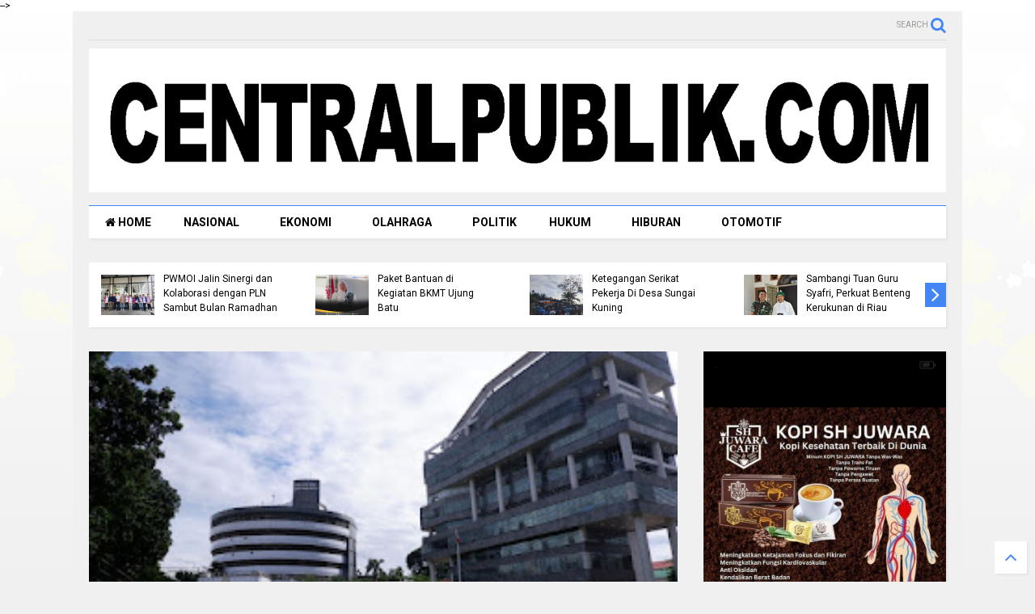

--- FILE ---
content_type: text/javascript; charset=UTF-8
request_url: https://www.centralpublik.com/feeds/posts/default?alt=json-in-script&max-results=12&start-index=1&callback=jQuery112407908789216561518_1769478921694&_=1769478921695
body_size: 17823
content:
// API callback
jQuery112407908789216561518_1769478921694({"version":"1.0","encoding":"UTF-8","feed":{"xmlns":"http://www.w3.org/2005/Atom","xmlns$openSearch":"http://a9.com/-/spec/opensearchrss/1.0/","xmlns$blogger":"http://schemas.google.com/blogger/2008","xmlns$georss":"http://www.georss.org/georss","xmlns$gd":"http://schemas.google.com/g/2005","xmlns$thr":"http://purl.org/syndication/thread/1.0","id":{"$t":"tag:blogger.com,1999:blog-2780326697590592498"},"updated":{"$t":"2026-01-26T15:46:20.633-08:00"},"category":[{"term":"Nasional"},{"term":"Pekanbaru"},{"term":"Hukum"},{"term":"Ekonomi"},{"term":"Kampar"},{"term":"Kesehatan"},{"term":"Jambi"},{"term":"Duri"}],"title":{"type":"text","$t":"central publik"},"subtitle":{"type":"html","$t":""},"link":[{"rel":"http://schemas.google.com/g/2005#feed","type":"application/atom+xml","href":"https:\/\/www.centralpublik.com\/feeds\/posts\/default"},{"rel":"self","type":"application/atom+xml","href":"https:\/\/www.blogger.com\/feeds\/2780326697590592498\/posts\/default?alt=json-in-script\u0026max-results=12"},{"rel":"alternate","type":"text/html","href":"https:\/\/www.centralpublik.com\/"},{"rel":"hub","href":"http://pubsubhubbub.appspot.com/"},{"rel":"next","type":"application/atom+xml","href":"https:\/\/www.blogger.com\/feeds\/2780326697590592498\/posts\/default?alt=json-in-script\u0026start-index=13\u0026max-results=12"}],"author":[{"name":{"$t":"fakta media"},"uri":{"$t":"http:\/\/www.blogger.com\/profile\/03876753421431996487"},"email":{"$t":"noreply@blogger.com"},"gd$image":{"rel":"http://schemas.google.com/g/2005#thumbnail","width":"16","height":"16","src":"https:\/\/img1.blogblog.com\/img\/b16-rounded.gif"}}],"generator":{"version":"7.00","uri":"http://www.blogger.com","$t":"Blogger"},"openSearch$totalResults":{"$t":"7447"},"openSearch$startIndex":{"$t":"1"},"openSearch$itemsPerPage":{"$t":"12"},"entry":[{"id":{"$t":"tag:blogger.com,1999:blog-2780326697590592498.post-1891114479592786759"},"published":{"$t":"2026-01-26T15:46:00.000-08:00"},"updated":{"$t":"2026-01-26T15:46:20.588-08:00"},"title":{"type":"text","$t":"PWMOI Jalin Sinergi dan Kolaborasi dengan PLN Sambut Bulan Ramadhan"},"content":{"type":"html","$t":"\u003Cp\u003E\u0026nbsp;\u003C\/p\u003E\u003Cdiv class=\"separator\" style=\"clear: both; text-align: center;\"\u003E\u003Ca href=\"https:\/\/blogger.googleusercontent.com\/img\/b\/R29vZ2xl\/AVvXsEj500B2Dpb9FZUlB7R-Hboa1dvUQ2bpSwTRfwd8Q-XI_cTghQU_ZNnOtS97F3y0HN2PhdcYbIjx0M_9SIfvFS1e2mbMc8LzWIo4adumz0EPl8_rYCIKNSG6BwK5TpoYRWqP5tqVEbJpEnVaXk2S06vPtUIZQOSFtT32QOg_XhFyKRs6eDSIY35-1aZbRWj2\/s720\/1000265872.jpg\" imageanchor=\"1\" style=\"margin-left: 1em; margin-right: 1em;\"\u003E\u003Cimg border=\"0\" data-original-height=\"537\" data-original-width=\"720\" height=\"239\" src=\"https:\/\/blogger.googleusercontent.com\/img\/b\/R29vZ2xl\/AVvXsEj500B2Dpb9FZUlB7R-Hboa1dvUQ2bpSwTRfwd8Q-XI_cTghQU_ZNnOtS97F3y0HN2PhdcYbIjx0M_9SIfvFS1e2mbMc8LzWIo4adumz0EPl8_rYCIKNSG6BwK5TpoYRWqP5tqVEbJpEnVaXk2S06vPtUIZQOSFtT32QOg_XhFyKRs6eDSIY35-1aZbRWj2\/s320\/1000265872.jpg\" width=\"320\" \/\u003E\u003C\/a\u003E\u003C\/div\u003E\u003Cbr \/\u003E\u003Cp\u003E\u003C\/p\u003E\u003Cp\u003EPekanbaru –centralpublik.com,\u003C\/p\u003E\u003Cp\u003EDewan Pimpinan Wilayah (DPW) Perkumpulan Wartawan Media Online Indonesia (PWMOI) Provinsi Riau menjalin silaturahmi dan audiensi dengan PT PLN (Persero) Unit Induk Distribusi Riau dan Kepulauan Riau (UIDRKR), dalam kegiatan pertemuan silaturahmi dan diskusi bersama di Cafe Kimteng, Arengka, Pekanbaru, sebagai upaya memperkuat sinergi dan kolaborasi menjelang bulan suci Ramadhan, Senin (26\/1\/2026).\u003C\/p\u003E\u003Cp\u003E\u003Cbr \/\u003E\u003C\/p\u003E\u003Cp\u003EKetua DPW PWMOI Riau, Rio Kasairy, mengatakan pertemuan tersebut bertujuan mempererat hubungan antara insan pers dan PLN sekaligus membahas berbagai isu terkait pelayanan kelistrikan di wilayah Riau dan Kepulauan Riau.\u003C\/p\u003E\u003Cp\u003E\u003Cbr \/\u003E\u003C\/p\u003E\u003Cp\u003E“Kegiatan ini merupakan bentuk silaturahmi dan audiensi agar kita saling mengenal. Banyak hal yang dibahas, mulai dari permasalahan di lapangan hingga program-program PLN,” ujar Rio.\u003C\/p\u003E\u003Cp\u003E\u003Cbr \/\u003E\u003C\/p\u003E\u003Cp\u003EMenurut Rio, menjelang bulan Ramadhan biasanya terjadi peningkatan konsumsi listrik di masyarakat, sehingga diperlukan peran media dalam menyampaikan informasi dan edukasi kepada publik.\u003C\/p\u003E\u003Cp\u003E\u003Cbr \/\u003E\u003C\/p\u003E\u003Cp\u003E“Hal-hal seperti ini penting untuk disampaikan kepada masyarakat agar mereka memahami kondisi kelistrikan dan berbagai upaya yang dilakukan PLN,” tambahnya.\u003C\/p\u003E\u003Cp\u003ERio berharap melalui pertemuan tersebut, PWMOI dan PLN dapat terus bersinergi dalam menyampaikan informasi yang akurat dan konstruktif kepada masyarakat.\u003C\/p\u003E\u003Cp\u003E\u003Cbr \/\u003E\u003C\/p\u003E\u003Cp\u003EDi tempat yang sama, Manager Komunikasi dan TJSL PLN UIDRKR, Syaepul Hanan, mengapresiasi kehadiran PWMOI sebagai mitra strategis dalam penyebarluasan informasi kepada masyarakat.\u003C\/p\u003E\u003Cp\u003E\u003Cbr \/\u003E\u003C\/p\u003E\u003Cp\u003E“Media adalah mitra strategis PLN dalam menyampaikan informasi dan edukasi kepada masyarakat, terlebih wilayah kerja kami mencakup Riau dan Kepulauan Riau yang cukup luas,” kata Hanan.\u003C\/p\u003E\u003Cp\u003E\u003Cbr \/\u003E\u003C\/p\u003E\u003Cp\u003EHanan menyampaikan, menjelang Ramadhan kondisi pasokan listrik di wilayah UIDRKR dalam keadaan aman dan surplus. PLN juga terus melakukan pemeliharaan jaringan guna memastikan keandalan pasokan listrik.\u003C\/p\u003E\u003Cp\u003E\u003Cbr \/\u003E\u003C\/p\u003E\u003Cp\u003E“Saat ini sistem kelistrikan sudah terinterkoneksi dari Aceh hingga Lampung, sehingga kami optimistis pasokan listrik selama Ramadhan dalam kondisi aman,” ujarnya.\u003C\/p\u003E\u003Cp\u003E\u003Cbr \/\u003E\u003C\/p\u003E\u003Cp\u003EIa berharap sinergi antara PLN dan PWMOI dapat terus terjalin agar informasi terkait kelistrikan dapat tersampaikan dengan baik kepada masyarakat.\u003C\/p\u003E\u003Cp\u003E\u003Cbr \/\u003E\u003C\/p\u003E\u003Cp\u003EDalam pertemuan tersebut, dari PWMOI turut hadir Sekretaris DPW Zul Iman, Bendahara DPW Nurhayati, Wakil Ketua DPW Sampir, Humas DPW Hendra Saputra, Sekretaris Bidang OKK Sadrial, Ketua Bidang Ekonomi Tati, serta Sekretaris Bidang Infokom dan IT Azriel.\u003C\/p\u003E\u003Cp\u003E\u003Cbr \/\u003E\u003C\/p\u003E\u003Cp\u003ESementara dari PLN hadir Assistant Manager Keuangan dan Umum UP3 Pekanbaru David Sibarani, Team Leader Administrasi dan Umum UP3 Pekanbaru Rivad, serta Ade selaku Humas PLN UIDRKR.\u003C\/p\u003E\u003Cp\u003E\u003Cbr \/\u003E\u003C\/p\u003E\u003Cp\u003E\u003Cbr \/\u003E\u003C\/p\u003E\u003Cp\u003ESumber : Humas DPW PWMOI Riau\u003C\/p\u003E"},"link":[{"rel":"replies","type":"application/atom+xml","href":"https:\/\/www.centralpublik.com\/feeds\/1891114479592786759\/comments\/default","title":"Posting Komentar"},{"rel":"replies","type":"text/html","href":"https:\/\/www.centralpublik.com\/2026\/01\/pwmoi-jalin-sinergi-dan-kolaborasi.html#comment-form","title":"0 Komentar"},{"rel":"edit","type":"application/atom+xml","href":"https:\/\/www.blogger.com\/feeds\/2780326697590592498\/posts\/default\/1891114479592786759"},{"rel":"self","type":"application/atom+xml","href":"https:\/\/www.blogger.com\/feeds\/2780326697590592498\/posts\/default\/1891114479592786759"},{"rel":"alternate","type":"text/html","href":"https:\/\/www.centralpublik.com\/2026\/01\/pwmoi-jalin-sinergi-dan-kolaborasi.html","title":"PWMOI Jalin Sinergi dan Kolaborasi dengan PLN Sambut Bulan Ramadhan"}],"author":[{"name":{"$t":"fakta media"},"uri":{"$t":"http:\/\/www.blogger.com\/profile\/03876753421431996487"},"email":{"$t":"noreply@blogger.com"},"gd$image":{"rel":"http://schemas.google.com/g/2005#thumbnail","width":"16","height":"16","src":"https:\/\/img1.blogblog.com\/img\/b16-rounded.gif"}}],"media$thumbnail":{"xmlns$media":"http://search.yahoo.com/mrss/","url":"https:\/\/blogger.googleusercontent.com\/img\/b\/R29vZ2xl\/AVvXsEj500B2Dpb9FZUlB7R-Hboa1dvUQ2bpSwTRfwd8Q-XI_cTghQU_ZNnOtS97F3y0HN2PhdcYbIjx0M_9SIfvFS1e2mbMc8LzWIo4adumz0EPl8_rYCIKNSG6BwK5TpoYRWqP5tqVEbJpEnVaXk2S06vPtUIZQOSFtT32QOg_XhFyKRs6eDSIY35-1aZbRWj2\/s72-c\/1000265872.jpg","height":"72","width":"72"},"thr$total":{"$t":"0"}},{"id":{"$t":"tag:blogger.com,1999:blog-2780326697590592498.post-633682910232495231"},"published":{"$t":"2026-01-26T15:16:00.000-08:00"},"updated":{"$t":"2026-01-26T15:16:30.646-08:00"},"title":{"type":"text","$t":" Ketua TP. PKK Rokan Hulu Hadiri Penyaluran 165 Paket Bantuan di Kegiatan BKMT Ujung Batu"},"content":{"type":"html","$t":"\u003Cdiv class=\"separator\" style=\"clear: both; text-align: center;\"\u003E\u003Ca href=\"https:\/\/blogger.googleusercontent.com\/img\/b\/R29vZ2xl\/AVvXsEh5udUVTv6IP3VzhcaXpKbPCL8cMO5NiPmHgDSqZIB6BYF53LWxd8G_OpJDIx6goxtamvUhOcA-GQGOrR1d2P40pYmNtLg1kAOFAVYD1vXgmDucPiEDnpL_aG443M1m5hKKuKcuPYoAgncWF_0l8Q4KvPqIxBQ3Z2z85oP1GEBiMUP42HamGKthrkVSEAKq\/s1528\/IMG-20260127-WA0006.jpg\" imageanchor=\"1\" style=\"margin-left: 1em; margin-right: 1em;\"\u003E\u003Cimg border=\"0\" data-original-height=\"1119\" data-original-width=\"1528\" height=\"234\" src=\"https:\/\/blogger.googleusercontent.com\/img\/b\/R29vZ2xl\/AVvXsEh5udUVTv6IP3VzhcaXpKbPCL8cMO5NiPmHgDSqZIB6BYF53LWxd8G_OpJDIx6goxtamvUhOcA-GQGOrR1d2P40pYmNtLg1kAOFAVYD1vXgmDucPiEDnpL_aG443M1m5hKKuKcuPYoAgncWF_0l8Q4KvPqIxBQ3Z2z85oP1GEBiMUP42HamGKthrkVSEAKq\/s320\/IMG-20260127-WA0006.jpg\" width=\"320\" \/\u003E\u003C\/a\u003E\u003C\/div\u003E\u003Cbr \/\u003E\u003Cp\u003E\u003Cbr \/\u003E\u003C\/p\u003E\u003Cp\u003E\u003Cbr \/\u003E\u003C\/p\u003E\u003Cp\u003E​Rokan Hulu| RIAU - Central publik.Com – Ketua Tim Penggerak Pemberdayaan Kesejahteraan Keluarga (TP PKK) Kabupaten Rokan Hulu, dr. Yeni Dwi Putri, menghadiri rangkaian kegiatan Badan Kontak Majelis Taklim (BKMT) tingkat Kecamatan Ujung Batu sekaligus menyalurkan bantuan sosial bagi masyarakat yang membutuhkan pada Senin (26\/01\/2026).\u003C\/p\u003E\u003Cp\u003E\u003Cbr \/\u003E\u003C\/p\u003E\u003Cp\u003E​Kegiatan yang dipusatkan di Kecamatan Ujung Batu ini turut dihadiri oleh Camat Ujung Batu, Sigit Pranjoro, S.STP, Ketua TP PKK Kecamatan Ujung Batu, perwakilan Badan Amil Zakat Nasional (BAZNAS) Kabupaten Rokan Hulu, serta jajaran unsur Forum Koordinasi Pimpinan Kecamatan (Forkopimcam) setempat.\u003C\/p\u003E\u003Cp\u003E\u003Cbr \/\u003E\u003C\/p\u003E\u003Cp\u003E​Dalam sambutannya, dr. Yeni Dwi Putri menyampaikan apresiasi yang setinggi-tingginya kepada TP. PKK Kecamatan Ujung Batu atas dedikasi dan konsistensi mereka dalam menyelenggarakan kegiatan ini secara rutin setiap tahunnya. Menurutnya, kegiatan ini bukan sekadar rutinitas, melainkan wadah silaturahmi sekaligus aksi nyata bagi masyarakat.\u003C\/p\u003E\u003Cp\u003E\u003Cbr \/\u003E\u003C\/p\u003E\u003Cp\u003E​\"Kami sangat mengapresiasi TP. PKK Kecamatan Ujung Batu yang konsisten menjalankan program ini. Kegiatan\u0026nbsp; ini merupakan bukti sinergi yang baik antara program keagamaan dan kepedulian sosial,\" ujar dr. Yeni.\u003C\/p\u003E\u003Cp\u003E\u003Cbr \/\u003E\u003C\/p\u003E\u003Cp\u003E​Puncak acara ditandai dengan penyerahan bantuan secara simbolis kepada warga yang membutuhkan. Pada tahun ini, jumlah paket bantuan yang disalurkan mengalami capaian yang signifikan.\u003C\/p\u003E\u003Cp\u003E\u003Cbr \/\u003E\u003C\/p\u003E\u003Cp\u003E​\"Alhamdulillah, pada tahun ini terdapat 165 paket bantuan yang dapat kita salurkan kepada masyarakat. Kami sangat bersyukur atas jumlah ini dan berharap kedepannya dukungan serta jumlah bantuan ini dapat terus ditingkatkan agar manfaatnya dirasakan lebih luas lagi,\" tambah dr. Yeni.\u003C\/p\u003E\u003Cp\u003E\u003Cbr \/\u003E\u003C\/p\u003E\u003Cp\u003E​Camat Ujung Batu, Sigit Pranjoro, S.STP menyambut baik kehadiran Ketua TP. PKK Kabupaten dan rombongan. Ia menegaskan bahwa pihak kecamatan akan terus mendukung program-program PKK yang bersentuhan langsung dengan kesejahteraan masyarakat, terutama dalam pengentasan kemiskinan dan pemenuhan kebutuhan dasar warga Ujung Batu.\u003C\/p\u003E\u003Cp\u003E\u003Cbr \/\u003E\u003C\/p\u003E\u003Cp\u003E​Kegiatan berjalan dengan khidmat dan ditutup dengan doa bersama serta sesi foto bersama para penerima manfaat (Kominfo\/SPR)HM.\u003C\/p\u003E"},"link":[{"rel":"replies","type":"application/atom+xml","href":"https:\/\/www.centralpublik.com\/feeds\/633682910232495231\/comments\/default","title":"Posting Komentar"},{"rel":"replies","type":"text/html","href":"https:\/\/www.centralpublik.com\/2026\/01\/ketua-tp-pkk-rokan-hulu-hadiri.html#comment-form","title":"0 Komentar"},{"rel":"edit","type":"application/atom+xml","href":"https:\/\/www.blogger.com\/feeds\/2780326697590592498\/posts\/default\/633682910232495231"},{"rel":"self","type":"application/atom+xml","href":"https:\/\/www.blogger.com\/feeds\/2780326697590592498\/posts\/default\/633682910232495231"},{"rel":"alternate","type":"text/html","href":"https:\/\/www.centralpublik.com\/2026\/01\/ketua-tp-pkk-rokan-hulu-hadiri.html","title":" Ketua TP. PKK Rokan Hulu Hadiri Penyaluran 165 Paket Bantuan di Kegiatan BKMT Ujung Batu"}],"author":[{"name":{"$t":"fakta media"},"uri":{"$t":"http:\/\/www.blogger.com\/profile\/03876753421431996487"},"email":{"$t":"noreply@blogger.com"},"gd$image":{"rel":"http://schemas.google.com/g/2005#thumbnail","width":"16","height":"16","src":"https:\/\/img1.blogblog.com\/img\/b16-rounded.gif"}}],"media$thumbnail":{"xmlns$media":"http://search.yahoo.com/mrss/","url":"https:\/\/blogger.googleusercontent.com\/img\/b\/R29vZ2xl\/AVvXsEh5udUVTv6IP3VzhcaXpKbPCL8cMO5NiPmHgDSqZIB6BYF53LWxd8G_OpJDIx6goxtamvUhOcA-GQGOrR1d2P40pYmNtLg1kAOFAVYD1vXgmDucPiEDnpL_aG443M1m5hKKuKcuPYoAgncWF_0l8Q4KvPqIxBQ3Z2z85oP1GEBiMUP42HamGKthrkVSEAKq\/s72-c\/IMG-20260127-WA0006.jpg","height":"72","width":"72"},"thr$total":{"$t":"0"}},{"id":{"$t":"tag:blogger.com,1999:blog-2780326697590592498.post-6441953930588360819"},"published":{"$t":"2026-01-26T15:06:00.000-08:00"},"updated":{"$t":"2026-01-26T15:06:54.995-08:00"},"title":{"type":"text","$t":"Polemik  KKB PT SKA 2026–2028 Picu Ketegangan Serikat Pekerja Di Desa Sungai Kuning"},"content":{"type":"html","$t":"\u003Cp\u003E\u0026nbsp;\u003C\/p\u003E\u003Cdiv class=\"separator\" style=\"clear: both; text-align: center;\"\u003E\u003Ca href=\"https:\/\/blogger.googleusercontent.com\/img\/b\/R29vZ2xl\/AVvXsEhhzCSjVgGnHdeEmcsrFfGQk4LzpfcT8JlFKIb2iHnEIFmzu5ZJScaR4k6w1VdYAZvCWKj6Hy4kf0VfIkbjLdRdScmMzKI-UY64J4k7yJyKLifV1qL9ONxSs5LJI33-R_brGQ_GbjMnE2eDVJmex7kV7iEjR_sdflwT5lKbbFcvCdIxcadiXkt3eSZINkUp\/s1600\/IMG-20260127-WA0001.jpg\" imageanchor=\"1\" style=\"margin-left: 1em; margin-right: 1em;\"\u003E\u003Cimg border=\"0\" data-original-height=\"1200\" data-original-width=\"1600\" height=\"240\" src=\"https:\/\/blogger.googleusercontent.com\/img\/b\/R29vZ2xl\/AVvXsEhhzCSjVgGnHdeEmcsrFfGQk4LzpfcT8JlFKIb2iHnEIFmzu5ZJScaR4k6w1VdYAZvCWKj6Hy4kf0VfIkbjLdRdScmMzKI-UY64J4k7yJyKLifV1qL9ONxSs5LJI33-R_brGQ_GbjMnE2eDVJmex7kV7iEjR_sdflwT5lKbbFcvCdIxcadiXkt3eSZINkUp\/s320\/IMG-20260127-WA0001.jpg\" width=\"320\" \/\u003E\u003C\/a\u003E\u003C\/div\u003E\u003Cbr \/\u003E\u003Cp\u003E\u003C\/p\u003E\u003Cp\u003E\u003Cbr \/\u003E\u003C\/p\u003E\u003Cp\u003EROKAN HULU — RIAU - CentralPublik.Com - Proses penetapan Kontrak Kerja Bersama (KKB) bongkar muat PT SKA untuk periode 2026–2028 di Desa Sungai Kuning, Kecamatan Rambah Samo, Kabupaten Rokan Hulu, berjalan penuh dinamika dan memunculkan ketegangan antar serikat pekerja, Senin (26\/01\/2026).\u003C\/p\u003E\u003Cp\u003E\u003Cbr \/\u003E\u003C\/p\u003E\u003Cp\u003EPada periode sebelumnya, yakni tahun 2025, aktivitas bongkar muat di perusahaan tersebut dikelola secara bersama oleh dua serikat pekerja dengan pembagian porsi kerja masing-masing 55 persen dari pekerja Sppp dan 45 persen dari pihak Spti Namun, seiring berakhirnya masa kontrak\/ perjanjian kerjasama pada 25 Januari 2026, manajemen PT SKA melakukan evaluasi ulang terhadap pola kerja sama tersebut.\u003C\/p\u003E\u003Cp\u003E\u003Cbr \/\u003E\u003C\/p\u003E\u003Cp\u003EHasil evaluasi perusahaan kemudian menetapkan bahwa pelaksanaan bongkar muat untuk periode 2026–2028 sepenuhnya diserahkan kepada Federasi SPTI Melayu Bersatu. Hal ini disampaikan oleh Ketua DPC SPTI, Syahril Topan, berdasarkan surat keputusan resmi dari pihak perusahaan.\u003C\/p\u003E\u003Cp\u003E\u003Cbr \/\u003E\u003C\/p\u003E\u003Cp\u003EKeputusan tersebut menuai keberatan dari serikat pekerja lain yang berada di bawah naungan SPSI, sehingga memicu reaksi di lapangan. Situasi memanas ketika ratusan anggota dari kedua kubu mendatangi area PT SKA. Jumlah massa yang berkumpul diperkirakan mencapai sekitar 600 orang.\u003C\/p\u003E\u003Cp\u003E\u003Cbr \/\u003E\u003C\/p\u003E\u003Cp\u003EUntuk mengantisipasi potensi gangguan keamanan, aparat gabungan dari Polres Rokan Hulu dan TNI diterjunkan dengan kekuatan kurang lebih 400 personel. Kepolisian juga menyiagakan sekitar 10 unit kendaraan water cannon sebagai langkah preventif.\u003C\/p\u003E\u003Cp\u003E\u003Cbr \/\u003E\u003C\/p\u003E\u003Cp\u003EUpaya penyelesaian konflik akan dilanjutkan melalui forum mediasi yang dijadwalkan berlangsung pada Selasa (27\/01\/2026) pukul 10.00 WIB di Gedung\u0026nbsp; Kantor Bupati lantai 3 Rokan Hulu. Mediasi ini rencananya melibatkan DPRD, Disnakertrans, serta unsur pemerintah kecamatan dan desa setempat\/ upika\u003C\/p\u003E\u003Cp\u003E\u003Cbr \/\u003E\u003C\/p\u003E\u003Cp\u003EMenjelang sore hari, massa dari kedua serikat pekerja akhirnya membubarkan diri secara tertib setelah mendapatkan arahan dari masing-masing pimpinan organisasi. Selama proses penentuan KKB masih berlangsung, kegiatan bongkar muat sementara dialihkan dan dikerjakan langsung oleh karyawan PT SKA.\u003C\/p\u003E\u003Cp\u003E\u003Cbr \/\u003E\u003C\/p\u003E\u003Cp\u003ESyahril Topan mengimbau seluruh pihak agar menahan diri dan tidak terpancing emosi, demi menjaga keamanan dan ketertiban. Ia berharap mediasi yang difasilitasi pemerintah daerah dan DPRD dapat menghasilkan solusi yang adil serta membawa manfaat bagi seluruh masyarakat Desa Sungai Kuning.( ujarnya) HM.\u003C\/p\u003E"},"link":[{"rel":"replies","type":"application/atom+xml","href":"https:\/\/www.centralpublik.com\/feeds\/6441953930588360819\/comments\/default","title":"Posting Komentar"},{"rel":"replies","type":"text/html","href":"https:\/\/www.centralpublik.com\/2026\/01\/polemik-kkb-pt-ska-20262028-picu.html#comment-form","title":"0 Komentar"},{"rel":"edit","type":"application/atom+xml","href":"https:\/\/www.blogger.com\/feeds\/2780326697590592498\/posts\/default\/6441953930588360819"},{"rel":"self","type":"application/atom+xml","href":"https:\/\/www.blogger.com\/feeds\/2780326697590592498\/posts\/default\/6441953930588360819"},{"rel":"alternate","type":"text/html","href":"https:\/\/www.centralpublik.com\/2026\/01\/polemik-kkb-pt-ska-20262028-picu.html","title":"Polemik  KKB PT SKA 2026–2028 Picu Ketegangan Serikat Pekerja Di Desa Sungai Kuning"}],"author":[{"name":{"$t":"fakta media"},"uri":{"$t":"http:\/\/www.blogger.com\/profile\/03876753421431996487"},"email":{"$t":"noreply@blogger.com"},"gd$image":{"rel":"http://schemas.google.com/g/2005#thumbnail","width":"16","height":"16","src":"https:\/\/img1.blogblog.com\/img\/b16-rounded.gif"}}],"media$thumbnail":{"xmlns$media":"http://search.yahoo.com/mrss/","url":"https:\/\/blogger.googleusercontent.com\/img\/b\/R29vZ2xl\/AVvXsEhhzCSjVgGnHdeEmcsrFfGQk4LzpfcT8JlFKIb2iHnEIFmzu5ZJScaR4k6w1VdYAZvCWKj6Hy4kf0VfIkbjLdRdScmMzKI-UY64J4k7yJyKLifV1qL9ONxSs5LJI33-R_brGQ_GbjMnE2eDVJmex7kV7iEjR_sdflwT5lKbbFcvCdIxcadiXkt3eSZINkUp\/s72-c\/IMG-20260127-WA0001.jpg","height":"72","width":"72"},"thr$total":{"$t":"0"}},{"id":{"$t":"tag:blogger.com,1999:blog-2780326697590592498.post-1404717708901576661"},"published":{"$t":"2026-01-26T06:32:00.000-08:00"},"updated":{"$t":"2026-01-26T06:32:56.555-08:00"},"title":{"type":"text","$t":"Danrem 031\/Wira Bima Sambangi Tuan Guru Syafri, Perkuat Benteng Kerukunan di Riau"},"content":{"type":"html","$t":"\u003Cdiv class=\"separator\" style=\"clear: both; text-align: center;\"\u003E\u003Ca href=\"https:\/\/blogger.googleusercontent.com\/img\/b\/R29vZ2xl\/AVvXsEjpG4oGhZL9Emt7rJmkldoOEEgjTPMidJtTdDwL4zQ7rvs1PLl5VyyFww8fVS0CJtM8AiwVH5M5iEj_aNq1gxgDwDHRYjyRFPKa4wM7JTm1DXYj34v8HBwv1Ovxy4g_nj46KAisZfJBZMW6Ri7Qo3PDuhhkA6DuF9fHSte75WMpfi9dBIPndAPGciX9DL1V\/s1280\/1000264578.jpg\" imageanchor=\"1\" style=\"margin-left: 1em; margin-right: 1em;\"\u003E\u003Cimg border=\"0\" data-original-height=\"1280\" data-original-width=\"855\" height=\"320\" src=\"https:\/\/blogger.googleusercontent.com\/img\/b\/R29vZ2xl\/AVvXsEjpG4oGhZL9Emt7rJmkldoOEEgjTPMidJtTdDwL4zQ7rvs1PLl5VyyFww8fVS0CJtM8AiwVH5M5iEj_aNq1gxgDwDHRYjyRFPKa4wM7JTm1DXYj34v8HBwv1Ovxy4g_nj46KAisZfJBZMW6Ri7Qo3PDuhhkA6DuF9fHSte75WMpfi9dBIPndAPGciX9DL1V\/s320\/1000264578.jpg\" width=\"214\" \/\u003E\u003C\/a\u003E\u003C\/div\u003E\u003Cp\u003E\u003Cbr \/\u003E\u003C\/p\u003E\u003Cp\u003EPEKANBARU ,centralpublik.com,\u003C\/p\u003E\u003Cp\u003EKomandan Korem 031\/Wira Bima, Brigjen TNI Dr. Agustatius Sitepu, S.Sos., M.Si., M.Han, melakukan kunjungan silaturahmi ke kediaman tokoh agama, Tuan Guru H.M. Syafri Sinulingga, sebagai upaya mempererat hubungan serta memperkuat sinergi antara TNI dan ulama dalam menjaga kerukunan dan stabilitas sosial di wilayah Riau.\u003C\/p\u003E\u003Cp\u003E\u003Cbr \/\u003E\u003C\/p\u003E\u003Cp\u003EKunjungan tersebut merupakan bentuk penghormatan sekaligus jalinan komunikasi strategis antara institusi TNI dengan tokoh agama yang memiliki peran penting dalam pembinaan umat dan kehidupan sosial masyarakat.\u003C\/p\u003E\u003Cp\u003E\u003Cbr \/\u003E\u003C\/p\u003E\u003Cp\u003ETuan Guru H.M. Syafri Sinulingga (66) diketahui lahir di Desa Sungai Buluh, Kecamatan Teluk Mengkudu, Kabupaten Serdang Bedagai. Ia dikenal aktif mengembangkan pendidikan keagamaan melalui Pondok Pengajian Al Barokah yang berkedudukan di Medan, serta memiliki kiprah sosial-keagamaan yang cukup luas, termasuk di Kota Pekanbaru.\u003C\/p\u003E\u003Cp\u003E\u003Cbr \/\u003E\u003C\/p\u003E\u003Cp\u003EDalam pertemuan tersebut, Danrem dan Tuan Guru berdialog mengenai peran ulama dalam menjaga persatuan umat, mendukung pembinaan masyarakat, serta pentingnya kerja sama lintas elemen dalam menciptakan situasi yang aman dan kondusif, khususnya di Provinsi Riau.\u003C\/p\u003E\u003Cp\u003E\u003Cbr \/\u003E\u003C\/p\u003E\u003Cp\u003E“Kami sangat mengapresiasi kontribusi Tuan Guru dalam pembinaan keagamaan dan sosial di tengah masyarakat. Kami berharap hubungan baik antara TNI dan para tokoh agama terus terjaga demi terciptanya keamanan dan keharmonisan,” ujar Brigjen TNI Agustatius Sitepu.Senin 26\/1\/26.\u003C\/p\u003E\u003Cp\u003E\u003Cbr \/\u003E\u003C\/p\u003E\u003Cp\u003ESementara itu, Tuan Guru H.M. Syafri Sinulingga menegaskan pentingnya kolaborasi antara tokoh masyarakat, tokoh agama, dan institusi negara dalam menjaga nilai persatuan serta memperkuat kebersamaan.\u003C\/p\u003E\u003Cp\u003E\u003Cbr \/\u003E\u003C\/p\u003E\u003Cp\u003EIa juga mendoakan agar sinergi yang telah terjalin dapat terus berlanjut dalam upaya membangun ketentraman dan kesejahteraan masyarakat.\u003C\/p\u003E\u003Cp\u003E\u003Cbr \/\u003E\u003C\/p\u003E\u003Cp\u003EKegiatan silaturahmi diakhiri dengan penyerahan cendera mata dan foto bersama sebagai simbol persaudaraan dan penghormatan. Kunjungan tersebut turut dihadiri perwakilan jajaran Korem 031\/Wira Bima serta keluarga besar Tuan Guru.(*Red)\u003C\/p\u003E"},"link":[{"rel":"replies","type":"application/atom+xml","href":"https:\/\/www.centralpublik.com\/feeds\/1404717708901576661\/comments\/default","title":"Posting Komentar"},{"rel":"replies","type":"text/html","href":"https:\/\/www.centralpublik.com\/2026\/01\/danrem-031wira-bima-sambangi-tuan-guru.html#comment-form","title":"0 Komentar"},{"rel":"edit","type":"application/atom+xml","href":"https:\/\/www.blogger.com\/feeds\/2780326697590592498\/posts\/default\/1404717708901576661"},{"rel":"self","type":"application/atom+xml","href":"https:\/\/www.blogger.com\/feeds\/2780326697590592498\/posts\/default\/1404717708901576661"},{"rel":"alternate","type":"text/html","href":"https:\/\/www.centralpublik.com\/2026\/01\/danrem-031wira-bima-sambangi-tuan-guru.html","title":"Danrem 031\/Wira Bima Sambangi Tuan Guru Syafri, Perkuat Benteng Kerukunan di Riau"}],"author":[{"name":{"$t":"fakta media"},"uri":{"$t":"http:\/\/www.blogger.com\/profile\/03876753421431996487"},"email":{"$t":"noreply@blogger.com"},"gd$image":{"rel":"http://schemas.google.com/g/2005#thumbnail","width":"16","height":"16","src":"https:\/\/img1.blogblog.com\/img\/b16-rounded.gif"}}],"media$thumbnail":{"xmlns$media":"http://search.yahoo.com/mrss/","url":"https:\/\/blogger.googleusercontent.com\/img\/b\/R29vZ2xl\/AVvXsEjpG4oGhZL9Emt7rJmkldoOEEgjTPMidJtTdDwL4zQ7rvs1PLl5VyyFww8fVS0CJtM8AiwVH5M5iEj_aNq1gxgDwDHRYjyRFPKa4wM7JTm1DXYj34v8HBwv1Ovxy4g_nj46KAisZfJBZMW6Ri7Qo3PDuhhkA6DuF9fHSte75WMpfi9dBIPndAPGciX9DL1V\/s72-c\/1000264578.jpg","height":"72","width":"72"},"thr$total":{"$t":"0"}},{"id":{"$t":"tag:blogger.com,1999:blog-2780326697590592498.post-4294381409132670851"},"published":{"$t":"2026-01-26T06:22:00.000-08:00"},"updated":{"$t":"2026-01-26T06:22:08.595-08:00"},"title":{"type":"text","$t":"Pengarahan Danrem 031\/Wira Bima Kepada Prajurit dan PNS "},"content":{"type":"html","$t":"\u003Cp\u003E\u0026nbsp;\u003C\/p\u003E\u003Cdiv class=\"separator\" style=\"clear: both; text-align: center;\"\u003E\u003Ca href=\"https:\/\/blogger.googleusercontent.com\/img\/b\/R29vZ2xl\/AVvXsEiLRZ6pswqbKhKf_UHX_D5FBmiVtMEwAGbQVSdVAEF_Jmdd1Q6D_5w13XI_c96GL6AgGsRaRY3yAqcwBSYe_sxgP1jFeX2Ey1raUI8vi5kIiFiAeFpzqCmcqcXHhrpyUyHz_tw-D311u2PPkulVRgHqDkKNsbr-0epLImxevmTP5vbV7kla7MW6Ft_gIdZV\/s1600\/1000264531.jpg\" imageanchor=\"1\" style=\"margin-left: 1em; margin-right: 1em;\"\u003E\u003Cimg border=\"0\" data-original-height=\"1069\" data-original-width=\"1600\" height=\"214\" src=\"https:\/\/blogger.googleusercontent.com\/img\/b\/R29vZ2xl\/AVvXsEiLRZ6pswqbKhKf_UHX_D5FBmiVtMEwAGbQVSdVAEF_Jmdd1Q6D_5w13XI_c96GL6AgGsRaRY3yAqcwBSYe_sxgP1jFeX2Ey1raUI8vi5kIiFiAeFpzqCmcqcXHhrpyUyHz_tw-D311u2PPkulVRgHqDkKNsbr-0epLImxevmTP5vbV7kla7MW6Ft_gIdZV\/s320\/1000264531.jpg\" width=\"320\" \/\u003E\u003C\/a\u003E\u003C\/div\u003E\u003Cbr \/\u003E\u003Cp\u003E\u003C\/p\u003E\u003Cp\u003E\u003Cbr \/\u003E\u003C\/p\u003E\u003Cp\u003EPEKANBARU || centralpublik.com,\u003C\/p\u003E\u003Cp\u003EKomandan Korem 031\/Wira Bima, Brigjen TNI Dr. Agustatius Sitepu, S.Sos., M.Si., M.Han, memberikan pengarahan kepada seluruh prajurit dan Pegawai Negeri Sipil (PNS), Senin (26\/1\/2026). Dalam pengarahan tersebut, ia menekankan pentingnya profesionalisme, kedewasaan sikap, serta kepedulian terhadap lingkungan tugas sebagai fondasi utama pelaksanaan tugas satuan.\u003C\/p\u003E\u003Cdiv class=\"separator\" style=\"clear: both; text-align: center;\"\u003E\u003Ca href=\"https:\/\/blogger.googleusercontent.com\/img\/b\/R29vZ2xl\/AVvXsEhJMmJDEOllnqwehWwHmHRv8t8B-syfq3-k85-v1B67JTVyV3f92j9bTxFs_yUloHJ9nLouLZacSvH70l9fYkHxADhRXHYftPJCpGJCIXSKJSfjLBctU78Oj7DPKEToaSMLL8NCSI1-ftBy3xd_Oa_bEwBhai7KTw8ETNo1jqw61e5_XV_Oda5x4kH3Llay\/s1600\/1000264530.jpg\" imageanchor=\"1\" style=\"margin-left: 1em; margin-right: 1em;\"\u003E\u003Cimg border=\"0\" data-original-height=\"1069\" data-original-width=\"1600\" height=\"214\" src=\"https:\/\/blogger.googleusercontent.com\/img\/b\/R29vZ2xl\/AVvXsEhJMmJDEOllnqwehWwHmHRv8t8B-syfq3-k85-v1B67JTVyV3f92j9bTxFs_yUloHJ9nLouLZacSvH70l9fYkHxADhRXHYftPJCpGJCIXSKJSfjLBctU78Oj7DPKEToaSMLL8NCSI1-ftBy3xd_Oa_bEwBhai7KTw8ETNo1jqw61e5_XV_Oda5x4kH3Llay\/s320\/1000264530.jpg\" width=\"320\" \/\u003E\u003C\/a\u003E\u003C\/div\u003E\u003Cp\u003E\u003C\/p\u003E\u003Cp\u003EDanrem meminta seluruh personel tidak menjadikan keluhan sebagai alasan melemahkan kinerja, melainkan mampu mengoptimalkan peran dan kemampuan masing-masing demi mendukung keberhasilan tugas pokok satuan.\u003C\/p\u003E\u003Cp\u003E\u003Cbr \/\u003E\u003C\/p\u003E\u003Cp\u003E“Setiap prajurit dan PNS harus bekerja dengan penuh tanggung jawab sesuai fungsi dan perannya,” tegasnya.\u003C\/p\u003E\u003Cp\u003E\u003Cbr \/\u003E\u003C\/p\u003E\u003Cp\u003EIa juga mengingatkan agar seluruh personel memiliki kepekaan terhadap lingkungan kerja, masyarakat, serta kondisi sosial di wilayah binaan. Menurutnya, hal tersebut penting untuk menjaga stabilitas keamanan sekaligus membangun kepercayaan publik terhadap institusi TNI.\u003C\/p\u003E\u003Cp\u003E\u003Cbr \/\u003E\u003C\/p\u003E\u003Cp\u003ETerkait dinamika organisasi, Danrem menegaskan bahwa setiap prajurit dan PNS harus siap menghadapi rotasi jabatan maupun penugasan sewaktu-waktu, sebagai bagian dari pembinaan karier dan kebutuhan organisasi.\u003C\/p\u003E\u003Cp\u003E\u003Cbr \/\u003E\u003C\/p\u003E\u003Cp\u003E\u003Cbr \/\u003E\u003C\/p\u003E\u003Cp\u003E\u003Cbr \/\u003E\u003C\/p\u003E\u003Cp\u003EKepada prajurit kewilayahan, Danrem memberikan penekanan khusus agar mampu bekerja secara mandiri, dewasa, dan profesional tanpa harus selalu diawasi. Ia menginstruksikan seluruh personel untuk tidak melakukan pelanggaran, tidak mencari masalah, terus meningkatkan kapasitas diri, serta menjaga kerapian dan penampilan sesuai ketentuan.\u003C\/p\u003E\u003Cp\u003E\u003Cbr \/\u003E\u003C\/p\u003E\u003Cp\u003ESelain itu, Danrem mengajak seluruh prajurit dan PNS untuk senantiasa bersyukur, menanamkan nilai keikhlasan, serta menjadikan sikap berbuat baik sebagai bagian dari karakter dalam pengabdian.\u003C\/p\u003E\u003Cp\u003E\u003Cbr \/\u003E\u003C\/p\u003E\u003Cp\u003ESebagai komitmen pimpinan, Danrem 031\/Wira Bima menegaskan bahwa satuan akan diarahkan membangun budaya kerja yang damai, nyaman, dan kondusif, sehingga pelaksanaan tugas dapat berjalan optimal, harmonis, dan berkelanjutan demi kemajuan satuan serta kepentingan bangsa dan negara.(*Red)\u003C\/p\u003E"},"link":[{"rel":"replies","type":"application/atom+xml","href":"https:\/\/www.centralpublik.com\/feeds\/4294381409132670851\/comments\/default","title":"Posting Komentar"},{"rel":"replies","type":"text/html","href":"https:\/\/www.centralpublik.com\/2026\/01\/pengarahan-danrem-031wira-bima-kepada.html#comment-form","title":"0 Komentar"},{"rel":"edit","type":"application/atom+xml","href":"https:\/\/www.blogger.com\/feeds\/2780326697590592498\/posts\/default\/4294381409132670851"},{"rel":"self","type":"application/atom+xml","href":"https:\/\/www.blogger.com\/feeds\/2780326697590592498\/posts\/default\/4294381409132670851"},{"rel":"alternate","type":"text/html","href":"https:\/\/www.centralpublik.com\/2026\/01\/pengarahan-danrem-031wira-bima-kepada.html","title":"Pengarahan Danrem 031\/Wira Bima Kepada Prajurit dan PNS "}],"author":[{"name":{"$t":"fakta media"},"uri":{"$t":"http:\/\/www.blogger.com\/profile\/03876753421431996487"},"email":{"$t":"noreply@blogger.com"},"gd$image":{"rel":"http://schemas.google.com/g/2005#thumbnail","width":"16","height":"16","src":"https:\/\/img1.blogblog.com\/img\/b16-rounded.gif"}}],"media$thumbnail":{"xmlns$media":"http://search.yahoo.com/mrss/","url":"https:\/\/blogger.googleusercontent.com\/img\/b\/R29vZ2xl\/AVvXsEiLRZ6pswqbKhKf_UHX_D5FBmiVtMEwAGbQVSdVAEF_Jmdd1Q6D_5w13XI_c96GL6AgGsRaRY3yAqcwBSYe_sxgP1jFeX2Ey1raUI8vi5kIiFiAeFpzqCmcqcXHhrpyUyHz_tw-D311u2PPkulVRgHqDkKNsbr-0epLImxevmTP5vbV7kla7MW6Ft_gIdZV\/s72-c\/1000264531.jpg","height":"72","width":"72"},"thr$total":{"$t":"0"}},{"id":{"$t":"tag:blogger.com,1999:blog-2780326697590592498.post-4732265288316106461"},"published":{"$t":"2026-01-26T06:19:00.000-08:00"},"updated":{"$t":"2026-01-26T06:19:35.040-08:00"},"title":{"type":"text","$t":"Danrem 031\/Wira Bima Dr Agustatius Sitepu S.Sos., M.Si., M.Han Perkenalkan Diri, Tegaskan Komitmen Jaga Kondusivitas Riau"},"content":{"type":"html","$t":"\u003Cdiv class=\"separator\" style=\"clear: both; text-align: center;\"\u003E\u003Ca href=\"https:\/\/blogger.googleusercontent.com\/img\/b\/R29vZ2xl\/AVvXsEijtaaTYhO1tOITaq4joPtXquoztVY8vCoDikroeFDpDnOQN7I0kmf4lSdsj3qQcVr2brcUwe1ba8QoXtdfIyf8e-mJdslvKggpFugifDIrNR1Hoj4T2ey4nMtKmgDRJ__zg6qcn8Acqcp34yxduW5pLodiMJCGbRygm2SQRTPH6c5S9wJ7kRAC6bFMwKum\/s1600\/1000264513.jpg\" imageanchor=\"1\" style=\"margin-left: 1em; margin-right: 1em;\"\u003E\u003Cimg border=\"0\" data-original-height=\"1200\" data-original-width=\"1600\" height=\"240\" src=\"https:\/\/blogger.googleusercontent.com\/img\/b\/R29vZ2xl\/AVvXsEijtaaTYhO1tOITaq4joPtXquoztVY8vCoDikroeFDpDnOQN7I0kmf4lSdsj3qQcVr2brcUwe1ba8QoXtdfIyf8e-mJdslvKggpFugifDIrNR1Hoj4T2ey4nMtKmgDRJ__zg6qcn8Acqcp34yxduW5pLodiMJCGbRygm2SQRTPH6c5S9wJ7kRAC6bFMwKum\/s320\/1000264513.jpg\" width=\"320\" \/\u003E\u003C\/a\u003E\u003C\/div\u003E\u003Cp\u003E\u003Cbr \/\u003E\u003C\/p\u003E\u003Cp\u003ERiau, centralpublik.com,\u0026nbsp;\u003C\/p\u003E\u003Cp\u003EDanrem 031\/Wira Bima Brigjen TNI Dr. Agustatius Sitepu, S.Sos., M.Si., M.Han bersama awak media usai silaturahmi, menegaskan komitmen membangun kemitraan TNI dan pers yang sehat dan konstruktif.\u003C\/p\u003E\u003Cp\u003E\u003Cbr \/\u003E\u003C\/p\u003E\u003Cp\u003E\u003Cbr \/\u003E\u003C\/p\u003E\u003Cp\u003EPEKANBARU — Brigjen TNI Dr. Agustatius Sitepu, S.Sos., M.Si., M.Han resmi memperkenalkan diri sebagai Komandan Korem 031\/Wira Bima yang baru kepada masyarakat Provinsi Riau. Dalam pernyataannya, ia meminta doa dan dukungan seluruh elemen masyarakat agar dapat mengemban amanah tugas dengan sebaik-baiknya.\u003C\/p\u003E\u003Cp\u003E\u003Cbr \/\u003E\u003C\/p\u003E\u003Cp\u003ESebagai warga baru di wilayah Korem 031\/Wira Bima, Agustatius Sitepu menyampaikan harapannya untuk dapat diterima serta membangun kerja sama yang solid dengan seluruh komponen masyarakat, mulai dari tokoh adat, tokoh agama, tokoh masyarakat, pemerintah daerah, hingga insan pers.\u003C\/p\u003E\u003Cp\u003E\u003Cbr \/\u003E\u003C\/p\u003E\u003Cp\u003EMenurutnya, jabatan Komandan Korem bukanlah amanah yang ringan. Tanggung jawab tersebut harus dijalankan dengan penuh kesungguhan dan dipertanggungjawabkan secara lahir dan batin.\u003C\/p\u003E\u003Cp\u003E\u003Cbr \/\u003E\u003C\/p\u003E\u003Cp\u003EDalam pelaksanaan tugas, Danrem 031\/Wira Bima menegaskan komitmennya mengedepankan profesionalisme prajurit TNI sesuai visi Panglima TNI, yakni PRIMA (Profesional, Responsif, Integratif, Modern, dan Adaptif). Ia juga menekankan pentingnya kepemimpinan berbasis nurani dalam membina prajurit dan melayani masyarakat.\u003C\/p\u003E\u003Cp\u003E\u003Cbr \/\u003E\u003C\/p\u003E\u003Cp\u003ETerkait kondisi wilayah, Brigjen TNI Agustatius Sitepu memastikan kesiapan jajarannya dalam menjaga stabilitas dan keamanan Provinsi Riau, termasuk menghadapi potensi konflik sosial, persoalan lahan, serta ancaman kebakaran hutan dan lahan (karhutla). Deteksi dini dan pencegahan akan menjadi prioritas hingga ke tingkat Babinsa.\u003C\/p\u003E\u003Cp\u003E\u003Cbr \/\u003E\u003C\/p\u003E\u003Cp\u003ESebagai penutup, ia mengajak seluruh masyarakat Riau untuk bersama-sama menjaga suasana yang aman, tertib, dan kondusif demi mendukung pembangunan daerah.\u003C\/p\u003E\u003Cp\u003E\u003Cbr \/\u003E\u003C\/p\u003E\u003Cp\u003ELiputan Khusus Tim Media.\u003C\/p\u003E"},"link":[{"rel":"replies","type":"application/atom+xml","href":"https:\/\/www.centralpublik.com\/feeds\/4732265288316106461\/comments\/default","title":"Posting Komentar"},{"rel":"replies","type":"text/html","href":"https:\/\/www.centralpublik.com\/2026\/01\/danrem-031wira-bima-dr-agustatius.html#comment-form","title":"0 Komentar"},{"rel":"edit","type":"application/atom+xml","href":"https:\/\/www.blogger.com\/feeds\/2780326697590592498\/posts\/default\/4732265288316106461"},{"rel":"self","type":"application/atom+xml","href":"https:\/\/www.blogger.com\/feeds\/2780326697590592498\/posts\/default\/4732265288316106461"},{"rel":"alternate","type":"text/html","href":"https:\/\/www.centralpublik.com\/2026\/01\/danrem-031wira-bima-dr-agustatius.html","title":"Danrem 031\/Wira Bima Dr Agustatius Sitepu S.Sos., M.Si., M.Han Perkenalkan Diri, Tegaskan Komitmen Jaga Kondusivitas Riau"}],"author":[{"name":{"$t":"fakta media"},"uri":{"$t":"http:\/\/www.blogger.com\/profile\/03876753421431996487"},"email":{"$t":"noreply@blogger.com"},"gd$image":{"rel":"http://schemas.google.com/g/2005#thumbnail","width":"16","height":"16","src":"https:\/\/img1.blogblog.com\/img\/b16-rounded.gif"}}],"media$thumbnail":{"xmlns$media":"http://search.yahoo.com/mrss/","url":"https:\/\/blogger.googleusercontent.com\/img\/b\/R29vZ2xl\/AVvXsEijtaaTYhO1tOITaq4joPtXquoztVY8vCoDikroeFDpDnOQN7I0kmf4lSdsj3qQcVr2brcUwe1ba8QoXtdfIyf8e-mJdslvKggpFugifDIrNR1Hoj4T2ey4nMtKmgDRJ__zg6qcn8Acqcp34yxduW5pLodiMJCGbRygm2SQRTPH6c5S9wJ7kRAC6bFMwKum\/s72-c\/1000264513.jpg","height":"72","width":"72"},"thr$total":{"$t":"0"}},{"id":{"$t":"tag:blogger.com,1999:blog-2780326697590592498.post-266418509599833083"},"published":{"$t":"2026-01-26T04:02:00.000-08:00"},"updated":{"$t":"2026-01-26T07:17:54.351-08:00"},"title":{"type":"text","$t":"Di Dampingi Bupati Anton Terima Penghargaan, Kades di Rokan Hulu Ini Dapat Tiket Umroh Gratis dari Pemprov"},"content":{"type":"html","$t":"\u003Cdiv class=\"separator\" style=\"clear: both; text-align: center;\"\u003E\u003Ca href=\"https:\/\/blogger.googleusercontent.com\/img\/b\/R29vZ2xl\/AVvXsEj0BvejcGvVCN8LtF9h8LtJUEy57InvAp5KA43V8H-_b8TzYO3-SBPurAMwFbuPRfKxRWFJijWKLhtUto8R1Qzk1UDvsJb7hjvldT5jEhzEQxFUxqCsvj671Al_hmsLAUavtDcPYxglW_uCnKOX5BCUrDyYdQ7zwMeLrK1ZMGeTGYthR9m1p-fbypterA6p\/s1280\/IMG-20260126-WA0014.jpg\" style=\"margin-left: 1em; margin-right: 1em;\"\u003E\u003Cimg border=\"0\" data-original-height=\"948\" data-original-width=\"1280\" height=\"237\" src=\"https:\/\/blogger.googleusercontent.com\/img\/b\/R29vZ2xl\/AVvXsEj0BvejcGvVCN8LtF9h8LtJUEy57InvAp5KA43V8H-_b8TzYO3-SBPurAMwFbuPRfKxRWFJijWKLhtUto8R1Qzk1UDvsJb7hjvldT5jEhzEQxFUxqCsvj671Al_hmsLAUavtDcPYxglW_uCnKOX5BCUrDyYdQ7zwMeLrK1ZMGeTGYthR9m1p-fbypterA6p\/s320\/IMG-20260126-WA0014.jpg\" width=\"320\" \/\u003E\u003C\/a\u003E\u003C\/div\u003E\u003Cp\u003E\u003Cbr \/\u003E\u003C\/p\u003E\u003Cp\u003EPEKANBARU | CentralPublik.Com – Suasana haru dan bangga menyelimuti Aula Balai Pauh Janggi, Pekanbaru, Senin (26\/1\/2026). Bupati Rokan Hulu, Anton, ST, MM, menyaksikan langsung momen bersejarah saat salah satu desa di wilayahnya, Desa Pasir Luhur, dinobatkan sebagai Desa Percontohan Anti Korupsi Provinsi Riau Tahun 2025.\u003C\/p\u003E\u003Cp\u003E\u003Cbr \/\u003E\u003C\/p\u003E\u003Cp\u003E​Keberhasilan ini terasa kian istimewa karena Kepala Desa Pasir Luhur, Sulaiman, tidak hanya membawa pulang piagam penghargaan, tetapi juga mendapatkan hadiah Ibadah Umroh gratis yang diberikan langsung oleh Plt Gubernur Riau sebagai bentuk apresiasi atas tata kelola desa yang bersih dan transparan.\u003C\/p\u003E\u003Cp\u003E​\u003C\/p\u003E\u003Cp\u003E​Hadir dengan formasi lengkap bersama Sekda Rohul Muhammad Zaki dan Kapala Dinas DPMPD Prasetyo, Irban 1 selaku Plt Inspektur Daerah Abe Efendi Aziem, Kabag Protokol Rio Pratama, Kabid IKP Dr. Rudy Fadrial, S. Sos, M.Si, C.Med, serta Kepala Desa Pasir Luhur yang mendapatkan Penghargaan Soleman. Bupati Anton tidak dapat menyembunyikan rasa bangganya. Menurutnya, pencapaian Desa Pasir Luhur dengan Nilai Istimewa adalah bukti bahwa transparansi bukan sekadar slogan di Rokan Hulu, melainkan aksi nyata.\u003C\/p\u003E\u003Cp\u003E\u003Cbr \/\u003E\u003C\/p\u003E\u003Cp\u003E​\"Ini prestasi yang luar biasa. Saya sangat mengapresiasi kinerja Desa Pasir Luhur. Hadiah Umroh dari Pemprov Riau ini adalah buah manis dari komitmen menjaga kejujuran dan integritas dalam melayani masyarakat,\" ujar Bupati Anton di sela acara.\u003C\/p\u003E\u003Cp\u003E​\u003C\/p\u003E\u003Cp\u003E​Penghargaan ini menjadi catatan penting mengingat Plt. Gubernur Riau, Ir. S.F. Hariyanto, M.T, sempat menyinggung adanya penurunan nilai Survei Penilaian Integritas (SPI) di tingkat Provinsi. Namun, kehadiran 7 desa percontohan termasuk Pasir Luhur dari Rokan Hulu menjadi bukti bahwa masih ada \"titik terang\" tata kelola yang akuntabel di tingkat akar rumput.\u003C\/p\u003E\u003Cp\u003E\u003Cbr \/\u003E\u003C\/p\u003E\u003Cp\u003E​\"Desa-desa ini adalah pondasi. Dengan tata kelola yang baik dan melibatkan masyarakat dalam pengawasan, kita membangun kembali kepercayaan publik,\" tegas Plt Gubri dalam arahannya.\u003C\/p\u003E\u003Cp\u003E​\u003C\/p\u003E\u003Cp\u003E​Momentum paling emosional terjadi saat Plt Gubernur mengumumkan hadiah kejutan berupa Umroh bagi para Kepala Desa yang berhasil meraih predikat anti korupsi. Hadiah ini diberikan sebagai stimulus agar semangat antikorupsi menular ke desa-desa lain di seluruh Riau.\u003C\/p\u003E\u003Cp\u003E\u003Cbr \/\u003E\u003C\/p\u003E\u003Cp\u003E​Ketua tim perluasan desa anti korupsi Riau, H. Syahrial Abdi, menyampaikan bahwa Desa Pasir Luhur terpilih karena memenuhi kriteria ketat penilaian mandiri hingga verifikasi lapangan yang menunjukkan konsistensi dalam pencegahan korupsi.\u003C\/p\u003E\u003Cp\u003E\u003Cbr \/\u003E\u003C\/p\u003E\u003Cp\u003EAdapun desa-desa yang mendapatkan penghargaan berdasarkan Kriteria dengan penilaian nilai istimewa dan ditetapkan sebagai tahun 2025 yaitu 1 Desa pangkalan Jambi kabupaten Bengkalis 2 Desa Pasir Luhur Kabupaten Rokan Hulu 3 Desa salo Kabupaten Kampar 4 desa ingsit Kabupaten Kepulauan Meranti Lima Desa kelawat Kabupaten Indragiri Hulu 6 Desa beringin Makmur Kabupaten Pelalawan dan terakhir Desa Sungai Intan Kabupaten Indragiri Hilir.\u0026nbsp;\u003C\/p\u003E\u003Cp\u003E\u003Cbr \/\u003E\u003C\/p\u003E\u003Cp\u003E​Dengan penghargaan ini, Bupati Anton berharap Desa Pasir Luhur dapat menjadi laboratorium pembelajaran bagi desa-desa lain di Rokan Hulu agar tercipta pemerintahan yang bersih, berintegritas, dan berkelanjutan di seluruh Negeri Seribu Suluk. (Kominfo\/JK)\u0026nbsp;\u003C\/p\u003E\u003Cp\u003EEditor : HM.\u003C\/p\u003E"},"link":[{"rel":"replies","type":"application/atom+xml","href":"https:\/\/www.centralpublik.com\/feeds\/266418509599833083\/comments\/default","title":"Posting Komentar"},{"rel":"replies","type":"text/html","href":"https:\/\/www.centralpublik.com\/2026\/01\/di-dampingi-bupati-anton-terima.html#comment-form","title":"0 Komentar"},{"rel":"edit","type":"application/atom+xml","href":"https:\/\/www.blogger.com\/feeds\/2780326697590592498\/posts\/default\/266418509599833083"},{"rel":"self","type":"application/atom+xml","href":"https:\/\/www.blogger.com\/feeds\/2780326697590592498\/posts\/default\/266418509599833083"},{"rel":"alternate","type":"text/html","href":"https:\/\/www.centralpublik.com\/2026\/01\/di-dampingi-bupati-anton-terima.html","title":"Di Dampingi Bupati Anton Terima Penghargaan, Kades di Rokan Hulu Ini Dapat Tiket Umroh Gratis dari Pemprov"}],"author":[{"name":{"$t":"fakta media"},"uri":{"$t":"http:\/\/www.blogger.com\/profile\/03876753421431996487"},"email":{"$t":"noreply@blogger.com"},"gd$image":{"rel":"http://schemas.google.com/g/2005#thumbnail","width":"16","height":"16","src":"https:\/\/img1.blogblog.com\/img\/b16-rounded.gif"}}],"media$thumbnail":{"xmlns$media":"http://search.yahoo.com/mrss/","url":"https:\/\/blogger.googleusercontent.com\/img\/b\/R29vZ2xl\/AVvXsEj0BvejcGvVCN8LtF9h8LtJUEy57InvAp5KA43V8H-_b8TzYO3-SBPurAMwFbuPRfKxRWFJijWKLhtUto8R1Qzk1UDvsJb7hjvldT5jEhzEQxFUxqCsvj671Al_hmsLAUavtDcPYxglW_uCnKOX5BCUrDyYdQ7zwMeLrK1ZMGeTGYthR9m1p-fbypterA6p\/s72-c\/IMG-20260126-WA0014.jpg","height":"72","width":"72"},"thr$total":{"$t":"0"}},{"id":{"$t":"tag:blogger.com,1999:blog-2780326697590592498.post-39526771498964465"},"published":{"$t":"2026-01-25T23:50:00.000-08:00"},"updated":{"$t":"2026-01-25T23:50:15.802-08:00"},"title":{"type":"text","$t":"Ketua Umum AKPERSI Mendesak Presiden Prabowo Subianto Reshuffle Menkomdigi"},"content":{"type":"html","$t":"\u003Cp\u003E\u0026nbsp;\u003C\/p\u003E\u003Cdiv class=\"separator\" style=\"clear: both; text-align: center;\"\u003E\u003Ca href=\"https:\/\/blogger.googleusercontent.com\/img\/b\/R29vZ2xl\/AVvXsEi_39Or4kSMisUIKdajE5GkutrCtNfnAFpGpgYxPuiE6iz9SWx8DqgbZbL18GhEwl5HnvgnYgnaofPVDCs_M0fWRQjz7l8DoTOvK3nBQF3gxC9otYuXnK6Dg3Q0E5sGT_dIINMrYt9hsweFnpw8q3iUdWfjEjISusNyDpcVMIqZ_OWL2fVI4MCOYD4IWTMX\/s1280\/IMG-20260126-WA0008.jpg\" imageanchor=\"1\" style=\"margin-left: 1em; margin-right: 1em;\"\u003E\u003Cimg border=\"0\" data-original-height=\"1280\" data-original-width=\"960\" height=\"320\" src=\"https:\/\/blogger.googleusercontent.com\/img\/b\/R29vZ2xl\/AVvXsEi_39Or4kSMisUIKdajE5GkutrCtNfnAFpGpgYxPuiE6iz9SWx8DqgbZbL18GhEwl5HnvgnYgnaofPVDCs_M0fWRQjz7l8DoTOvK3nBQF3gxC9otYuXnK6Dg3Q0E5sGT_dIINMrYt9hsweFnpw8q3iUdWfjEjISusNyDpcVMIqZ_OWL2fVI4MCOYD4IWTMX\/s320\/IMG-20260126-WA0008.jpg\" width=\"240\" \/\u003E\u003C\/a\u003E\u003C\/div\u003E\u003Cbr \/\u003E\u003Cp\u003E\u003C\/p\u003E\u003Cp\u003E‎JAKARTA –CentralPublik.Com -\u0026nbsp; Ketua Umum Asosiasi Keluarga Pers Indonesia (AKPERSI), Rino Triyono, S.Kom., S.H., C.IJ., C.BJ., C.EJ., C.ILJ., C.F.L.E, mendesak Presiden Republik Indonesia Prabowo Subianto untuk segera melakukan perombakan kabinet (reshuffle), khususnya mencopot Menteri Komunikasi dan Digital (Menkomdigi) Meutya Hafid.\u003C\/p\u003E\u003Cp\u003E‎\u003C\/p\u003E\u003Cp\u003E‎Desakan tersebut disampaikan menyusul maraknya praktik judi online yang dinilai semakin meresahkan masyarakat dan merusak generasi bangsa, meskipun pemerintah melalui Kementerian Komunikasi dan Digital mengklaim telah memblokir ribuan situs judi daring.\u003C\/p\u003E\u003Cp\u003E‎\u003C\/p\u003E\u003Cp\u003E‎Menurut Rino, klaim pemberantasan judi online tersebut tidak sejalan dengan fakta di lapangan. Ia menilai promosi judi online masih dengan mudah ditemukan di berbagai platform digital, termasuk media sosial, bahkan kerap muncul di portal-portal berita.\u003C\/p\u003E\u003Cp\u003E‎\u003C\/p\u003E\u003Cp\u003E‎“Dikatakan ribuan situs judi online sudah diblokir, tetapi faktanya promosi judi online masih merajalela di berbagai platform digital. Ini menunjukkan bahwa kinerja pemberantasan judi online belum maksimal. Saya menilai Menkomdigi sudah selayaknya di-reshuffle karena tidak mampu bekerja secara efektif,” tegas Rino.\u003C\/p\u003E\u003Cp\u003E‎\u003C\/p\u003E\u003Cp\u003E‎Rino menambahkan, Presiden Prabowo Subianto perlu menunjuk sosok menteri yang memiliki kapasitas dan kompetensi kuat di bidang teknologi informasi, agar mampu mengatasi kejahatan digital secara serius dan sistematis.\u003C\/p\u003E\u003Cp\u003E‎\u003C\/p\u003E\u003Cp\u003E‎Dinilai Abaikan Organisasi Pers\u003C\/p\u003E\u003Cp\u003E‎\u003C\/p\u003E\u003Cp\u003E‎Selain persoalan judi online, AKPERSI juga menyoroti buruknya komunikasi Menkomdigi dengan organisasi pers. Rino menilai adanya kesan tebang pilih dan diskriminasi terhadap organisasi pers, padahal insan pers merupakan corong utama penyampaian informasi pemerintah hingga ke akar rumput.\u003C\/p\u003E\u003Cp\u003E‎\u003C\/p\u003E\u003Cp\u003E‎Rino mengungkapkan bahwa Dewan Pimpinan Pusat AKPERSI telah dua kali melayangkan surat audiensi kepada Menkomdigi untuk berdiskusi terkait masa depan media dan kontribusi pers terhadap pemerintah. Namun, surat tersebut tidak mendapat respons.\u003C\/p\u003E\u003Cp\u003E‎\u003C\/p\u003E\u003Cp\u003E‎Bahkan, AKPERSI telah mengirimkan surat melalui Wakil Presiden Republik Indonesia agar Menkomdigi atau perwakilannya berkenan hadir dan memberikan arahan pada Rapat Kerja Nasional (Rakernas) AKPERSI yang dihadiri perwakilan 33 DPD dan 100 DPC se-Indonesia.\u003C\/p\u003E\u003Cp\u003E‎\u003C\/p\u003E\u003Cp\u003E‎“Ironisnya, surat dari Wakil Presiden dengan Nomor: B-36\/KSN\/SWP\/HM.05\/11\/2025 yang meminta Menkomdigi menerima audiensi AKPERSI dan memberikan dukungan pun tidak diindahkan. Jika arahan Wakil Presiden saja tidak dijalankan, bagaimana perintah Presiden dapat dilaksanakan?” ujar Rino.\u003C\/p\u003E\u003Cp\u003E‎\u003C\/p\u003E\u003Cp\u003E‎Judi Online Telah Menelan Korban\u003C\/p\u003E\u003Cp\u003E‎\u003C\/p\u003E\u003Cp\u003E‎Rino menegaskan, kegagalan komunikasi dan lemahnya penanganan judi online berdampak serius bagi masyarakat. Ia menyebut telah banyak korban yang mengalami depresi hingga kehilangan nyawa akibat jeratan judi online.\u003C\/p\u003E\u003Cp\u003E‎\u003C\/p\u003E\u003Cp\u003E‎Sebagai penguat, ia merujuk pada data Pusat Pelaporan dan Analisis Transaksi Keuangan (PPATK) yang mencatat nilai transaksi judi online sepanjang tahun 2025 mencapai Rp155 triliun. Angka tersebut dinilai sebagai bukti bahwa jaringan kejahatan digital masih beroperasi secara masif dan terorganisir.\u003C\/p\u003E\u003Cp\u003E‎\u003C\/p\u003E\u003Cp\u003E‎Reshuffle sebagai Langkah Penyelamatan Ruang Digital\u003C\/p\u003E\u003Cp\u003E‎\u003C\/p\u003E\u003Cp\u003E‎AKPERSI menegaskan bahwa tuntutan reshuffle ini bukan bentuk intervensi politik, melainkan langkah penyelamatan ruang digital nasional dari kerusakan yang lebih parah. Selain itu, reshuffle dinilai penting untuk membangun kembali harmonisasi komunikasi antara pemerintah dan insan pers, tanpa diskriminasi.\u003C\/p\u003E\u003Cp\u003E‎\u003C\/p\u003E\u003Cp\u003E‎“Insan pers adalah perpanjangan tangan pemerintah dalam menyampaikan informasi kepada masyarakat. Jika komunikasinya tidak berjalan baik, maka kebijakan pemerintah pun tidak akan sampai secara utuh ke publik,” kata Rino.\u003C\/p\u003E\u003Cp\u003E‎\u003C\/p\u003E\u003Cp\u003E‎Ia berharap Presiden Prabowo Subianto segera mengambil langkah konkret dan tegas demi menyelamatkan Ruang Digital Nasional serta melindungi generasi bangsa dari bahaya judi online.\u003C\/p\u003E\u003Cp\u003E‎\u003C\/p\u003E\u003Cp\u003E‎( Tim Akpersi HM )\u003C\/p\u003E\u003Cp\u003E‎\u003C\/p\u003E"},"link":[{"rel":"replies","type":"application/atom+xml","href":"https:\/\/www.centralpublik.com\/feeds\/39526771498964465\/comments\/default","title":"Posting Komentar"},{"rel":"replies","type":"text/html","href":"https:\/\/www.centralpublik.com\/2026\/01\/ketua-umum-akpersi-mendesak-presiden.html#comment-form","title":"0 Komentar"},{"rel":"edit","type":"application/atom+xml","href":"https:\/\/www.blogger.com\/feeds\/2780326697590592498\/posts\/default\/39526771498964465"},{"rel":"self","type":"application/atom+xml","href":"https:\/\/www.blogger.com\/feeds\/2780326697590592498\/posts\/default\/39526771498964465"},{"rel":"alternate","type":"text/html","href":"https:\/\/www.centralpublik.com\/2026\/01\/ketua-umum-akpersi-mendesak-presiden.html","title":"Ketua Umum AKPERSI Mendesak Presiden Prabowo Subianto Reshuffle Menkomdigi"}],"author":[{"name":{"$t":"fakta media"},"uri":{"$t":"http:\/\/www.blogger.com\/profile\/03876753421431996487"},"email":{"$t":"noreply@blogger.com"},"gd$image":{"rel":"http://schemas.google.com/g/2005#thumbnail","width":"16","height":"16","src":"https:\/\/img1.blogblog.com\/img\/b16-rounded.gif"}}],"media$thumbnail":{"xmlns$media":"http://search.yahoo.com/mrss/","url":"https:\/\/blogger.googleusercontent.com\/img\/b\/R29vZ2xl\/AVvXsEi_39Or4kSMisUIKdajE5GkutrCtNfnAFpGpgYxPuiE6iz9SWx8DqgbZbL18GhEwl5HnvgnYgnaofPVDCs_M0fWRQjz7l8DoTOvK3nBQF3gxC9otYuXnK6Dg3Q0E5sGT_dIINMrYt9hsweFnpw8q3iUdWfjEjISusNyDpcVMIqZ_OWL2fVI4MCOYD4IWTMX\/s72-c\/IMG-20260126-WA0008.jpg","height":"72","width":"72"},"thr$total":{"$t":"0"}},{"id":{"$t":"tag:blogger.com,1999:blog-2780326697590592498.post-4470095905466249826"},"published":{"$t":"2026-01-25T20:58:00.000-08:00"},"updated":{"$t":"2026-01-25T20:58:08.223-08:00"},"title":{"type":"text","$t":"Siap Raih WBK, Lapas Pasir Pangarayan Perkuat Sistem Kerja Selaras dengan Nilai IMIPAS PRIMA"},"content":{"type":"html","$t":"\u003Cp\u003E\u0026nbsp;\u003C\/p\u003E\u003Cdiv class=\"separator\" style=\"clear: both; text-align: center;\"\u003E\u003Ca href=\"https:\/\/blogger.googleusercontent.com\/img\/b\/R29vZ2xl\/AVvXsEi7Kmif818ijvtV5T9iYIjzojz2OOamKrWPWUjNCRJ06ovxH_5OgpO8yoIu1wm5OP2juF4oll0IONL2oYYF1t-v70fFewTL3ShsUKQ2tcIK-KJFwKXHcyDTIPmV01v3zwNAD5IXu7qlWSsRM-9uMATdEHeQBEwazkUR4s87G37w4mqj8rA0zdr46F7nJFne\/s1279\/IMG-20260126-WA0005.jpg\" imageanchor=\"1\" style=\"margin-left: 1em; margin-right: 1em;\"\u003E\u003Cimg border=\"0\" data-original-height=\"1170\" data-original-width=\"1279\" height=\"293\" src=\"https:\/\/blogger.googleusercontent.com\/img\/b\/R29vZ2xl\/AVvXsEi7Kmif818ijvtV5T9iYIjzojz2OOamKrWPWUjNCRJ06ovxH_5OgpO8yoIu1wm5OP2juF4oll0IONL2oYYF1t-v70fFewTL3ShsUKQ2tcIK-KJFwKXHcyDTIPmV01v3zwNAD5IXu7qlWSsRM-9uMATdEHeQBEwazkUR4s87G37w4mqj8rA0zdr46F7nJFne\/s320\/IMG-20260126-WA0005.jpg\" width=\"320\" \/\u003E\u003C\/a\u003E\u003C\/div\u003E\u003Cbr \/\u003E\u003Cp\u003E\u003C\/p\u003E\u003Cp\u003E\u003Cbr \/\u003E\u003C\/p\u003E\u003Cp\u003EPasir Pengaraian - Central publik.Com -\u0026nbsp; Lembaga Pemasyarakatan (Lapas) Kelas IIB Pasir Pangarayan menggelar rapat bersama seluruh jajaran yang dirangkaikan dengan pembentukan Tim Kelompok Kerja (Pokja) Zona Integritas (ZI) menuju Wilayah Bebas dari Korupsi (WBK) pada Senin (26\/1\/2026). Kegiatan ini bertujuan memperkuat sistem kerja internal agar pelayanan pemasyarakatan dapat berjalan lebih tertib, terukur, dan memberikan kepastian bagi masyarakat.\u003C\/p\u003E\u003Cp\u003E\u003Cbr \/\u003E\u003C\/p\u003E\u003Cp\u003ERapat diawali dengan penguatan tugas pokok dan fungsi (tupoksi) kepada seluruh pegawai. Penguatan ini menjadi langkah penting untuk memastikan setiap pegawai memahami perannya secara jelas, sehingga pelaksanaan tugas dapat berjalan konsisten dan mengurangi potensi kesalahan dalam pelayanan.\u003C\/p\u003E\u003Cp\u003E\u003Cbr \/\u003E\u003C\/p\u003E\u003Cp\u003EDengan tupoksi yang dipahami secara menyeluruh, pelayanan kepada warga binaan diharapkan dapat berjalan lebih teratur dan sesuai prosedur, sekaligus memberikan kemudahan dan kejelasan bagi keluarga serta masyarakat yang membutuhkan layanan di Lapas Pasir Pangarayan.\u003C\/p\u003E\u003Cp\u003E\u003Cbr \/\u003E\u003C\/p\u003E\u003Cp\u003ESelanjutnya, rapat dilanjutkan dengan pembahasan pembentukan Tim Pokja Zona Integritas. Dalam sesi ini juga dilaksanakan tanya jawab antara pimpinan dan pegawai terkait penentuan personel Tim Pokja, guna memastikan pemahaman, kesiapan, serta keterlibatan aktif pegawai dalam mendukung pelaksanaan pembangunan Zona Integritas. Diskusi ini menjadi ruang penyamaan persepsi agar pembentukan tim berjalan transparan dan sesuai kebutuhan organisasi.\u003C\/p\u003E\u003Cp\u003E\u003Cbr \/\u003E\u003C\/p\u003E\u003Cp\u003ETim Pokja Zona Integritas kemudian disiapkan sebagai wadah koordinasi dalam menyusun, melaksanakan, dan mengevaluasi langkah-langkah pembangunan ZI, termasuk pemenuhan dokumen dan tahapan yang dipersyaratkan. Keberadaan tim ini diharapkan dapat membuat proses kerja menjadi lebih terarah dan terkoordinasi.\u003C\/p\u003E\u003Cp\u003E\u003Cbr \/\u003E\u003C\/p\u003E\u003Cp\u003EPada kesempatan tersebut, Kepala Lapas Kelas IIB Pasir Pangarayan, Efendi Parlindungan Purba, menyampaikan harapannya agar proses pembangunan Zona Integritas dapat berjalan dengan lancar.\u003C\/p\u003E\u003Cp\u003E\u003Cbr \/\u003E\u003C\/p\u003E\u003Cp\u003E“Beliau berharap tidak ada kendala dan seluruh jajaran dapat melaksanakan tugas serta memenuhi dokumen yang dibutuhkan,” disampaikan dalam rapat.\u003C\/p\u003E\u003Cp\u003E\u003Cbr \/\u003E\u003C\/p\u003E\u003Cp\u003EMelalui kegiatan ini, Lapas Kelas IIB Pasir Pangarayan menegaskan komitmen untuk menghadirkan tata kelola kerja yang lebih baik sebagai dasar peningkatan kualitas pelayanan publik secara berkelanjutan. Penguatan sistem kerja dan pembentukan Tim Pokja Zona Integritas ini juga menjadi bagian dari upaya menanamkan dan menyelaraskan nilai-nilai IMIPAS PRIMA sebagai pedoman budaya kerja dalam pelaksanaan tugas sehari-hari. ( HM )\u003C\/p\u003E"},"link":[{"rel":"replies","type":"application/atom+xml","href":"https:\/\/www.centralpublik.com\/feeds\/4470095905466249826\/comments\/default","title":"Posting Komentar"},{"rel":"replies","type":"text/html","href":"https:\/\/www.centralpublik.com\/2026\/01\/siap-raih-wbk-lapas-pasir-pangarayan.html#comment-form","title":"0 Komentar"},{"rel":"edit","type":"application/atom+xml","href":"https:\/\/www.blogger.com\/feeds\/2780326697590592498\/posts\/default\/4470095905466249826"},{"rel":"self","type":"application/atom+xml","href":"https:\/\/www.blogger.com\/feeds\/2780326697590592498\/posts\/default\/4470095905466249826"},{"rel":"alternate","type":"text/html","href":"https:\/\/www.centralpublik.com\/2026\/01\/siap-raih-wbk-lapas-pasir-pangarayan.html","title":"Siap Raih WBK, Lapas Pasir Pangarayan Perkuat Sistem Kerja Selaras dengan Nilai IMIPAS PRIMA"}],"author":[{"name":{"$t":"fakta media"},"uri":{"$t":"http:\/\/www.blogger.com\/profile\/03876753421431996487"},"email":{"$t":"noreply@blogger.com"},"gd$image":{"rel":"http://schemas.google.com/g/2005#thumbnail","width":"16","height":"16","src":"https:\/\/img1.blogblog.com\/img\/b16-rounded.gif"}}],"media$thumbnail":{"xmlns$media":"http://search.yahoo.com/mrss/","url":"https:\/\/blogger.googleusercontent.com\/img\/b\/R29vZ2xl\/AVvXsEi7Kmif818ijvtV5T9iYIjzojz2OOamKrWPWUjNCRJ06ovxH_5OgpO8yoIu1wm5OP2juF4oll0IONL2oYYF1t-v70fFewTL3ShsUKQ2tcIK-KJFwKXHcyDTIPmV01v3zwNAD5IXu7qlWSsRM-9uMATdEHeQBEwazkUR4s87G37w4mqj8rA0zdr46F7nJFne\/s72-c\/IMG-20260126-WA0005.jpg","height":"72","width":"72"},"thr$total":{"$t":"0"}},{"id":{"$t":"tag:blogger.com,1999:blog-2780326697590592498.post-64122009629409224"},"published":{"$t":"2026-01-25T18:56:00.000-08:00"},"updated":{"$t":"2026-01-25T18:56:36.884-08:00"},"title":{"type":"text","$t":"Kapolres Kampar Dukung Bibit Balap di Kejuaraan Grasstrack!"},"content":{"type":"html","$t":"\u003Cdiv class=\"separator\" style=\"clear: both; text-align: center;\"\u003E\u003Ca href=\"https:\/\/blogger.googleusercontent.com\/img\/b\/R29vZ2xl\/AVvXsEhNAAlt4ONT6exd_4z8kUGeRqU3TSrYjMj8wm6sxYr63uUVlmLzpJECugbrI67KlRdlxi6BtfJxlme3OTRRCSNqoGyh3MJ3BY1C6zNX4x8Q31RkfX7KrvYc_ttmXejmfYhEXslbNswuVK7rPkqRpFBMLDMyHOa_RKTt4GAs9CkqBT3g3idmiPxUvKDSe3KQ\/s1599\/1000261152.jpg\" imageanchor=\"1\" style=\"margin-left: 1em; margin-right: 1em;\"\u003E\u003Cimg border=\"0\" data-original-height=\"720\" data-original-width=\"1599\" height=\"144\" src=\"https:\/\/blogger.googleusercontent.com\/img\/b\/R29vZ2xl\/AVvXsEhNAAlt4ONT6exd_4z8kUGeRqU3TSrYjMj8wm6sxYr63uUVlmLzpJECugbrI67KlRdlxi6BtfJxlme3OTRRCSNqoGyh3MJ3BY1C6zNX4x8Q31RkfX7KrvYc_ttmXejmfYhEXslbNswuVK7rPkqRpFBMLDMyHOa_RKTt4GAs9CkqBT3g3idmiPxUvKDSe3KQ\/s320\/1000261152.jpg\" width=\"320\" \/\u003E\u003C\/a\u003E\u003C\/div\u003E\u003Cp\u003E\u003Cbr \/\u003E\u003C\/p\u003E\u003Cp\u003ETAPUNG HULU - centralpublik.com,\u003C\/p\u003E\u003Cp\u003EPolres Kampar menunjukkan komitmennya dalam mendukung pengembangan potensi anak muda di bidang olahraga balap motor melalui Kejuaraan Grasstrack Motocross RAC Championship, Minggu (25\/01\/2026). Kapolres Kampar AKBP Boby Putra Ramadhan S, hadir langsung untuk membuka kejuaraan yang digelar di lapangan Sirkuit Aishiteru Desa Danau Lancang Kec. Tapung Hulu.\u003C\/p\u003E\u003Cp\u003E\u0026nbsp;\u003C\/p\u003E\u003Cp\u003EKejuaraan ini bertujuan untuk mencari bibit-bibit lokal berbakat dalam olahraga balap motor trail. Ratusan pembalap dari berbagai daerah turut ambil bagian dalam kejuaraan ini.\u003C\/p\u003E\u003Cp\u003E\u0026nbsp;\u003C\/p\u003E\u003Cp\u003ESelain Kapolres Kampar, turut hadir dalam acara pembukaan tersebut Kasat Intelkam Polres Kampar AKP Josrizal, Kapolsek Tapung Hulu IPTU Riko Rizki Masri, Kanit Reskrim Polsek Tapung Hulu IPDA Zulkarnain, Kades Danau Lancang Azirman, Anggota Dewan Kab. Kampar Fraksi PDIP Hanafiah, Kepala Desa Kasikan Al Husein, Bhabinkamtibmas Desa Danau Lancang Brigadir Safneranto Sinaga, Pengurus IMI Provinsi Riau Efrizal Syam, serta Panitia Pelaksana Said Nurzan.\u003C\/p\u003E\u003Cp\u003E\u0026nbsp;\u003C\/p\u003E\u003Cp\u003EAdapun kelas yang dipertandingkan dalam kejuaraan ini meliputi:\u003C\/p\u003E\u003Cp\u003E\u0026nbsp;\u003C\/p\u003E\u003Cp\u003E- Sport Trail 150 cc\u003C\/p\u003E\u003Cp\u003E\u003Cbr \/\u003E\u003C\/p\u003E\u003Cp\u003E- Bebek Modifikasi\u003C\/p\u003E\u003Cp\u003E\u003Cbr \/\u003E\u003C\/p\u003E\u003Cp\u003E- Mini Trail\u003C\/p\u003E\u003Cp\u003E\u003Cbr \/\u003E\u003C\/p\u003E\u003Cp\u003E- RBT\u003C\/p\u003E\u003Cp\u003E\u0026nbsp;\u003C\/p\u003E\u003Cp\u003ESetelah melalui persaingan yang ketat, para pembalap terbaik berhasil meraih podium di masing-masing kelas.\u003C\/p\u003E\u003Cp\u003E\u0026nbsp;\u003C\/p\u003E\u003Cp\u003EKapolres Kampar AKBP Boby Putra Ramadhan S dalam sambutannya menyampaikan apresiasi atas terselenggaranya kejuaraan ini.\u003C\/p\u003E\u003Cp\u003E\u0026nbsp;\u003C\/p\u003E\u003Cp\u003E\"Saya sangat bangga melihat semangat dan antusiasme para pembalap muda yang mengikuti kejuaraan ini. Semoga kejuaraan ini dapat menjadi wadah untuk mengembangkan potensi mereka dan membawa nama baik Kabupaten Kampar di kancah nasional maupun internasional.\"\u003C\/p\u003E\u003Cp\u003E\u003Cbr \/\u003E\u003C\/p\u003E\u003Cp\u003EPolres Kampar akan terus mendukung kegiatan-kegiatan positif seperti ini, yang dapat memberikan dampak positif bagi generasi muda dan masyarakat luas. Kami berharap, melalui olahraga, kita dapat menjauhkan generasi muda dari kegiatan-kegiatan yang negatif.\"\u003C\/p\u003E\u003Cp\u003E\u0026nbsp;\u003C\/p\u003E\u003Cp\u003EPemberian medali dan tropi kepada para juara Grasstrack Motor Cross diserahkan langsung oleh Kapolres Kampar AKBP Boby Putra Ramadhan S beserta panitia pelaksana dan tamu undangan.\u003C\/p\u003E\u003Cp\u003E\u0026nbsp;\u003C\/p\u003E\u003Cp\u003ESelama kegiatan berlangsung, pengamanan dilakukan oleh personel Polri, TNI, dan Dishub. Kegiatan berakhir pada pukul 18.00 WIB, dengan situasi aman dan terkendali.(SB)\u0026nbsp;\u003C\/p\u003E"},"link":[{"rel":"replies","type":"application/atom+xml","href":"https:\/\/www.centralpublik.com\/feeds\/64122009629409224\/comments\/default","title":"Posting Komentar"},{"rel":"replies","type":"text/html","href":"https:\/\/www.centralpublik.com\/2026\/01\/kapolres-kampar-dukung-bibit-balap-di.html#comment-form","title":"0 Komentar"},{"rel":"edit","type":"application/atom+xml","href":"https:\/\/www.blogger.com\/feeds\/2780326697590592498\/posts\/default\/64122009629409224"},{"rel":"self","type":"application/atom+xml","href":"https:\/\/www.blogger.com\/feeds\/2780326697590592498\/posts\/default\/64122009629409224"},{"rel":"alternate","type":"text/html","href":"https:\/\/www.centralpublik.com\/2026\/01\/kapolres-kampar-dukung-bibit-balap-di.html","title":"Kapolres Kampar Dukung Bibit Balap di Kejuaraan Grasstrack!"}],"author":[{"name":{"$t":"fakta media"},"uri":{"$t":"http:\/\/www.blogger.com\/profile\/03876753421431996487"},"email":{"$t":"noreply@blogger.com"},"gd$image":{"rel":"http://schemas.google.com/g/2005#thumbnail","width":"16","height":"16","src":"https:\/\/img1.blogblog.com\/img\/b16-rounded.gif"}}],"media$thumbnail":{"xmlns$media":"http://search.yahoo.com/mrss/","url":"https:\/\/blogger.googleusercontent.com\/img\/b\/R29vZ2xl\/AVvXsEhNAAlt4ONT6exd_4z8kUGeRqU3TSrYjMj8wm6sxYr63uUVlmLzpJECugbrI67KlRdlxi6BtfJxlme3OTRRCSNqoGyh3MJ3BY1C6zNX4x8Q31RkfX7KrvYc_ttmXejmfYhEXslbNswuVK7rPkqRpFBMLDMyHOa_RKTt4GAs9CkqBT3g3idmiPxUvKDSe3KQ\/s72-c\/1000261152.jpg","height":"72","width":"72"},"thr$total":{"$t":"0"}},{"id":{"$t":"tag:blogger.com,1999:blog-2780326697590592498.post-8162304076546498742"},"published":{"$t":"2026-01-25T18:41:00.000-08:00"},"updated":{"$t":"2026-01-25T18:41:44.065-08:00"},"title":{"type":"text","$t":"Kapolresta Pekanbaru Gelar Press Conference Terkait Kasus Narkoba yang Viral, Tegaskan Proses Hukum Sesuai Prosedur"},"content":{"type":"html","$t":"\u003Cp\u003E\u0026nbsp;\u003C\/p\u003E\u003Cdiv class=\"separator\" style=\"clear: both; text-align: center;\"\u003E\u003Ca href=\"https:\/\/blogger.googleusercontent.com\/img\/b\/R29vZ2xl\/AVvXsEhc7b9dUjZy65yIGd89q_EBLv-EVO5g-wXk7fAyR67ED1wdNv8v_zmwuOF0mArXw9lRVKFyYZ85uMAGIUm5BKd73MgruqNT43owHYQUZbgC89VRspEFM6kWQQc_ER2WUG_snnFHyv5kUdJxmsQhXfb22QRDaw29idxqQ0t0GzkEhtaKGYzjShHZN2dI22yw\/s4160\/1000261058.jpg\" imageanchor=\"1\" style=\"margin-left: 1em; margin-right: 1em;\"\u003E\u003Cimg border=\"0\" data-original-height=\"2774\" data-original-width=\"4160\" height=\"213\" src=\"https:\/\/blogger.googleusercontent.com\/img\/b\/R29vZ2xl\/AVvXsEhc7b9dUjZy65yIGd89q_EBLv-EVO5g-wXk7fAyR67ED1wdNv8v_zmwuOF0mArXw9lRVKFyYZ85uMAGIUm5BKd73MgruqNT43owHYQUZbgC89VRspEFM6kWQQc_ER2WUG_snnFHyv5kUdJxmsQhXfb22QRDaw29idxqQ0t0GzkEhtaKGYzjShHZN2dI22yw\/s320\/1000261058.jpg\" width=\"320\" \/\u003E\u003C\/a\u003E\u003C\/div\u003E\u003Cbr \/\u003E\u003Cp\u003E\u003C\/p\u003E\u003Cp\u003EPekanbaru –centralpublik.com,\u003C\/p\u003E\u003Cp\u003EKombes Pol. Muharman Arta menggelar press conference terkait pemberitaan viral pengungkapan kasus tindak pidana narkotika yang melibatkan seorang pengusaha muda dan wanita selebgram. Kegiatan tersebut berlangsung pada Minggu malam (25\/1\/2026) sekitar pukul 21.30 WIB, bertempat di Lobi Polresta Pekanbaru, Jalan A. Yani No. 11, Kecamatan Senapelan, Kota Pekanbaru.\u003C\/p\u003E\u003Cp\u003E\u003Cbr \/\u003E\u003C\/p\u003E\u003Cp\u003EPress conference ini digelar sebagai bentuk transparansi dan klarifikasi kepada publik terkait penanganan perkara narkotika yang sempat menimbulkan polemik di tengah masyarakat.\u003C\/p\u003E\u003Cp\u003E\u003Cbr \/\u003E\u003C\/p\u003E\u003Cp\u003EDalam keterangannya, Kapolresta Pekanbaru menjelaskan bahwa pada Kamis, 15 Januari 2026 sekitar pukul 03.00 WIB, Satresnarkoba Polresta Pekanbaru melakukan pengungkapan kasus pesta narkoba di salah satu unit penginapan Baliview, Kecamatan Bukit Raya, Kota Pekanbaru. Dari lokasi tersebut, petugas mengamankan tujuh orang, di antaranya selebgram berinisial SL (33) dan pengusaha berinisial AM, serta lima orang lainnya berinisial AL (23), HB (27), ML (24), GB (23), MA (20), dan ND (27).\u003C\/p\u003E\u003Cp\u003E\u003Cbr \/\u003E\u003C\/p\u003E\u003Cp\u003E“Pada pemeriksaan awal, lima orang sempat ditetapkan sebagai tersangka penyalahgunaan narkotika dan psikotropika, sementara dua orang lainnya berstatus saksi,” jelas Kapolresta.\u003C\/p\u003E\u003Cp\u003E\u003Cbr \/\u003E\u003C\/p\u003E\u003Cp\u003ESementara itu, Kompol Moch. Jacub N. Kamaru menegaskan bahwa pembebasan para terduga pelaku dilakukan setelah penyidik menyelesaikan pemeriksaan dan mengajukan asesmen terpadu ke Badan Narkotika Nasional (BNN) Kota Pekanbaru.\u003C\/p\u003E\u003Cp\u003E\u003Cbr \/\u003E\u003C\/p\u003E\u003Cp\u003E“Sejak awal penanganan, proses dilakukan sesuai prosedur. Berdasarkan hasil pemeriksaan, mereka yang diamankan merupakan penyalahguna narkotika, sehingga diajukan untuk asesmen terpadu. Penilaian dan rekomendasi rehabilitasi sepenuhnya menjadi kewenangan Tim Asesmen Terpadu BNN,” ungkapnya.\u003C\/p\u003E\u003Cp\u003E\u003Cbr \/\u003E\u003C\/p\u003E\u003Cp\u003EDari hasil pengungkapan tersebut, polisi turut mengamankan barang bukti berupa empat cartridge berisi narkotika jenis etomidate, delapan butir psikotropika jenis pil happy five, serta sejumlah telepon genggam dan barang pribadi lainnya. Untuk penyedia barang berinisial O dan IR, hingga kini masih dalam pengejaran dan pengembangan lebih lanjut.\u003C\/p\u003E\u003Cp\u003E\u003Cbr \/\u003E\u003C\/p\u003E\u003Cp\u003EKasat Narkoba juga menegaskan bahwa seluruh penanganan perkara dilakukan berdasarkan Undang-Undang Nomor 35 Tahun 2009 tentang Narkotika, SEMA Nomor 4 Tahun 2010, serta Peraturan Kepolisian Nomor 8 Tahun 2021.\u003C\/p\u003E\u003Cp\u003E\u003Cbr \/\u003E\u003C\/p\u003E\u003Cp\u003ESenada dengan itu, Kasi Humas Polresta Pekanbaru, Iptu Antoni, menyampaikan bahwa press conference ini bertujuan meluruskan pemberitaan yang berkembang di media sosial.\u003C\/p\u003E\u003Cp\u003E\u003Cbr \/\u003E\u003C\/p\u003E\u003Cp\u003E“Perlu kami luruskan, bahwa pengusaha muda dan wanita selebgram beserta lima orang lainnya bukan dibebaskan begitu saja, melainkan menjalani rehabilitasi di BNN sesuai hasil asesmen. Meski demikian, pengusutan terhadap pemasok narkotika tetap berjalan dan tidak dihentikan,” tegasnya.\u003C\/p\u003E\u003Cp\u003E\u003Cbr \/\u003E\u003C\/p\u003E\u003Cp\u003EKegiatan press conference berakhir sekitar pukul 22.00 WIB. Selama kegiatan berlangsung, situasi terpantau aman dan kondusif.(SB)\u0026nbsp;\u003C\/p\u003E"},"link":[{"rel":"replies","type":"application/atom+xml","href":"https:\/\/www.centralpublik.com\/feeds\/8162304076546498742\/comments\/default","title":"Posting Komentar"},{"rel":"replies","type":"text/html","href":"https:\/\/www.centralpublik.com\/2026\/01\/kapolresta-pekanbaru-gelar-press.html#comment-form","title":"0 Komentar"},{"rel":"edit","type":"application/atom+xml","href":"https:\/\/www.blogger.com\/feeds\/2780326697590592498\/posts\/default\/8162304076546498742"},{"rel":"self","type":"application/atom+xml","href":"https:\/\/www.blogger.com\/feeds\/2780326697590592498\/posts\/default\/8162304076546498742"},{"rel":"alternate","type":"text/html","href":"https:\/\/www.centralpublik.com\/2026\/01\/kapolresta-pekanbaru-gelar-press.html","title":"Kapolresta Pekanbaru Gelar Press Conference Terkait Kasus Narkoba yang Viral, Tegaskan Proses Hukum Sesuai Prosedur"}],"author":[{"name":{"$t":"fakta media"},"uri":{"$t":"http:\/\/www.blogger.com\/profile\/03876753421431996487"},"email":{"$t":"noreply@blogger.com"},"gd$image":{"rel":"http://schemas.google.com/g/2005#thumbnail","width":"16","height":"16","src":"https:\/\/img1.blogblog.com\/img\/b16-rounded.gif"}}],"media$thumbnail":{"xmlns$media":"http://search.yahoo.com/mrss/","url":"https:\/\/blogger.googleusercontent.com\/img\/b\/R29vZ2xl\/AVvXsEhc7b9dUjZy65yIGd89q_EBLv-EVO5g-wXk7fAyR67ED1wdNv8v_zmwuOF0mArXw9lRVKFyYZ85uMAGIUm5BKd73MgruqNT43owHYQUZbgC89VRspEFM6kWQQc_ER2WUG_snnFHyv5kUdJxmsQhXfb22QRDaw29idxqQ0t0GzkEhtaKGYzjShHZN2dI22yw\/s72-c\/1000261058.jpg","height":"72","width":"72"},"thr$total":{"$t":"0"}},{"id":{"$t":"tag:blogger.com,1999:blog-2780326697590592498.post-3716132230859466064"},"published":{"$t":"2026-01-25T01:33:00.000-08:00"},"updated":{"$t":"2026-01-25T01:33:40.025-08:00"},"title":{"type":"text","$t":"Pererat Silaturahmi, Bupati Rokan Hulu Kunjungi Ponpes Tuan Muda Al-Muqorobbah di Rokan IV Koto"},"content":{"type":"html","$t":"\u003Cdiv class=\"separator\" style=\"clear: both; text-align: center;\"\u003E\u003Ca href=\"https:\/\/blogger.googleusercontent.com\/img\/b\/R29vZ2xl\/AVvXsEiDAVma5Rg_vw5oQthqKKewadWkQu-SBGmQ9-B_cDuiwn60wNX-_nhmxIS3P0Hd7IwqXl5IZ_TlD2JAEHNodwtzdgEr_TYyVBGRncCjHhRaMp-QYsvc35E5G28DSn2tuwL-uMGJu9iTkBvf_-5KYcgP7CggzFUQyT4OkAPcOzgHIwfsyTV2y5LZv5ke5Jxs\/s1599\/1000258502.jpg\" imageanchor=\"1\" style=\"margin-left: 1em; margin-right: 1em;\"\u003E\u003Cimg border=\"0\" data-original-height=\"905\" data-original-width=\"1599\" height=\"181\" src=\"https:\/\/blogger.googleusercontent.com\/img\/b\/R29vZ2xl\/AVvXsEiDAVma5Rg_vw5oQthqKKewadWkQu-SBGmQ9-B_cDuiwn60wNX-_nhmxIS3P0Hd7IwqXl5IZ_TlD2JAEHNodwtzdgEr_TYyVBGRncCjHhRaMp-QYsvc35E5G28DSn2tuwL-uMGJu9iTkBvf_-5KYcgP7CggzFUQyT4OkAPcOzgHIwfsyTV2y5LZv5ke5Jxs\/s320\/1000258502.jpg\" width=\"320\" \/\u003E\u003C\/a\u003E\u003C\/div\u003E\u003Cp\u003E\u003Cbr \/\u003E\u003C\/p\u003E\u003Cp\u003ECentral publik.Com | ​ROKAN HULU – Bupati Rokan Hulu, Anton, ST., MM, melakukan kunjungan silaturahmi ke Pondok Pesantren (Ponpes) Tuan Muda Al-Muqorobbah yang berlokasi di Desa Lubuk Bendahara, Kecamatan Rokan IV Koto, pada Sabtu (24\/01\/2026).\u003C\/p\u003E\u003Cdiv class=\"separator\" style=\"clear: both; text-align: center;\"\u003E\u003Ca href=\"https:\/\/blogger.googleusercontent.com\/img\/b\/R29vZ2xl\/AVvXsEgwIx6iquU8hq1WYkvBgySsJaAvHEpdlS96yGpQlUJe6InWhcjAa-vvGTk7QzglzDxZ5KDAWB-XhdTwFppsp7x-eutsc2BhugV85CvZw9BBj1eucG3cnlQRvDHjgeano60NlsMs39H4NQOPrEH5nXhI6QxgsYE4jSgThoGYquVBANCj2p9gQmbqQ57KO1ps\/s1400\/1000258503.jpg\" imageanchor=\"1\" style=\"margin-left: 1em; margin-right: 1em;\"\u003E\u003Cimg border=\"0\" data-original-height=\"1063\" data-original-width=\"1400\" height=\"243\" src=\"https:\/\/blogger.googleusercontent.com\/img\/b\/R29vZ2xl\/AVvXsEgwIx6iquU8hq1WYkvBgySsJaAvHEpdlS96yGpQlUJe6InWhcjAa-vvGTk7QzglzDxZ5KDAWB-XhdTwFppsp7x-eutsc2BhugV85CvZw9BBj1eucG3cnlQRvDHjgeano60NlsMs39H4NQOPrEH5nXhI6QxgsYE4jSgThoGYquVBANCj2p9gQmbqQ57KO1ps\/s320\/1000258503.jpg\" width=\"320\" \/\u003E\u003C\/a\u003E\u003C\/div\u003E\u003Cbr \/\u003E\u003Cp\u003E\u003C\/p\u003E\u003Cp\u003E​Kehadiran orang nomor satu di Negeri Seribu Suluk ini disambut hangat oleh pimpinan pondok pesantren Abuya Al Fajri beserta para santri. Dalam suasana kekeluargaan tersebut, Bupati disuguhkan hidangan khas berupa tape ubi, yang merupakan hasil panen langsung dari kebun milik pondok pesantren.\u003C\/p\u003E\u003Cdiv class=\"separator\" style=\"clear: both; text-align: center;\"\u003E\u003Ca href=\"https:\/\/blogger.googleusercontent.com\/img\/b\/R29vZ2xl\/AVvXsEjGLgr_g1h2Td_1JUnAY7CEkukgw2_rJRpv8JZ335BFitGHVHDxyaBY94bm2c29cg08PaKQfRoq10m7-rMpcm8Lt6AUAF-_CtjzxHY13T36RVFF14HfanptErfpB0mJ2dKGijWzIVEs30g2YC6XgN3Bzi3QO7MVaynn7MHjYCjNUI3paoWaBxgLqR9dVI0M\/s1600\/1000258504.jpg\" imageanchor=\"1\" style=\"margin-left: 1em; margin-right: 1em;\"\u003E\u003Cimg border=\"0\" data-original-height=\"1071\" data-original-width=\"1600\" height=\"214\" src=\"https:\/\/blogger.googleusercontent.com\/img\/b\/R29vZ2xl\/AVvXsEjGLgr_g1h2Td_1JUnAY7CEkukgw2_rJRpv8JZ335BFitGHVHDxyaBY94bm2c29cg08PaKQfRoq10m7-rMpcm8Lt6AUAF-_CtjzxHY13T36RVFF14HfanptErfpB0mJ2dKGijWzIVEs30g2YC6XgN3Bzi3QO7MVaynn7MHjYCjNUI3paoWaBxgLqR9dVI0M\/s320\/1000258504.jpg\" width=\"320\" \/\u003E\u003C\/a\u003E\u003C\/div\u003E\u003Cbr \/\u003E\u003Cp\u003E\u003C\/p\u003E\u003Cp\u003E​Dalam kunjungan kerja ini, Bupati Anton turut didampingi oleh jajaran kepala dinas terkait, di antaranya,​Kadis Pekerjaan Umum (PU), H. Zulfikri, ST, ​Plt. Kadis Pendidikan, Alreza Ahyu, SE., M.Si., Ak, ​Kadis Kominfo, H. Syofwan, S.Sos, ​Kasatpol PP, Goreng, S.Sos., M.Si, ​Kadis Lingkungan Hidup (DLH), Suparno, S.Hut., M.Si\u003C\/p\u003E\u003Cdiv class=\"separator\" style=\"clear: both; text-align: center;\"\u003E\u003Ca href=\"https:\/\/blogger.googleusercontent.com\/img\/b\/R29vZ2xl\/AVvXsEjqNew-yjcMWu_CWQ22hfjf7o1niVTcSHo3OpK2eBi50DWVm0gIAD3X74kutwkaD7o73hGq-KHVWxlyiEWFjlXwv_NrRECIKZs1wZV181uj5PtCPcpePgCKuYixmagX0GHyDVJY1tOK0q0O9Zzpq_nfKHxLkEcPEElxcwrWnioTeE8gP0pcE6SHp4JBr6P_\/s1599\/1000258505.jpg\" imageanchor=\"1\" style=\"margin-left: 1em; margin-right: 1em;\"\u003E\u003Cimg border=\"0\" data-original-height=\"905\" data-original-width=\"1599\" height=\"181\" src=\"https:\/\/blogger.googleusercontent.com\/img\/b\/R29vZ2xl\/AVvXsEjqNew-yjcMWu_CWQ22hfjf7o1niVTcSHo3OpK2eBi50DWVm0gIAD3X74kutwkaD7o73hGq-KHVWxlyiEWFjlXwv_NrRECIKZs1wZV181uj5PtCPcpePgCKuYixmagX0GHyDVJY1tOK0q0O9Zzpq_nfKHxLkEcPEElxcwrWnioTeE8gP0pcE6SHp4JBr6P_\/s320\/1000258505.jpg\" width=\"320\" \/\u003E\u003C\/a\u003E\u003C\/div\u003E\u003Cp\u003E\u003C\/p\u003E\u003Cp\u003E​Selama berada di lokasi, Bupati diajak berkeliling meninjau berbagai fasilitas pendidikan dan asrama guna melihat langsung kondisi sarana prasarana yang ada di Ponpes Tuan Muda Al-Muqorobbah.\u003C\/p\u003E\u003Cp\u003E\u003Cbr \/\u003E\u003C\/p\u003E\u003Cp\u003E​Tak hanya meninjau bangunan, Bupati juga berkesempatan melihat ikan larangan di aliran sungai yang melintasi kawasan pondok. Keberadaan ikan larangan ini merupakan bagian dari kearifan lokal dalam menjaga ekosistem sungai yang masih terjaga dengan baik di area pesantren.\u0026nbsp;\u003C\/p\u003E\u003Cp\u003E\u003Cbr \/\u003E\u003C\/p\u003E\u003Cp\u003EAgenda kunjungan kemudian ditutup dengan sesi makan bersama sebagai wujud kebersamaan.\u003C\/p\u003E\u003Cp\u003E​\u003C\/p\u003E\u003Cp\u003E​Kepala Sekolah Ponpes Tuan Muda Al-Muqorobbah, Randi, menyampaikan apresiasi dan rasa terima kasih yang mendalam atas kehadiran Bupati beserta rombongan.\u003C\/p\u003E\u003Cp\u003E\u003Cbr \/\u003E\u003C\/p\u003E\u003Cp\u003E​\"Kami sangat bahagia dan merasa terhormat atas kunjungan Bapak Bupati. Kami berharap momentum ini menjadi awal sinergi yang lebih kuat. Besar harapan kami ke depannya ada perhatian khusus dari Pemerintah Kabupaten Rokan Hulu, terutama dalam pembangunan dan pengembangan fasilitas pendidikan bagi para santri kami,\" ungkap Randi.\u003C\/p\u003E\u003Cp\u003E\u003Cbr \/\u003E\u003C\/p\u003E\u003Cp\u003E​Kunjungan ini diharapkan dapat memperkuat komunikasi antara pemerintah daerah dengan lembaga pendidikan keagamaan demi mewujudkan generasi Rokan Hulu yang religius dan berkualitas.(Kominfo\/SPR) HM.\u003C\/p\u003E"},"link":[{"rel":"replies","type":"application/atom+xml","href":"https:\/\/www.centralpublik.com\/feeds\/3716132230859466064\/comments\/default","title":"Posting Komentar"},{"rel":"replies","type":"text/html","href":"https:\/\/www.centralpublik.com\/2026\/01\/pererat-silaturahmi-bupati-rokan-hulu.html#comment-form","title":"0 Komentar"},{"rel":"edit","type":"application/atom+xml","href":"https:\/\/www.blogger.com\/feeds\/2780326697590592498\/posts\/default\/3716132230859466064"},{"rel":"self","type":"application/atom+xml","href":"https:\/\/www.blogger.com\/feeds\/2780326697590592498\/posts\/default\/3716132230859466064"},{"rel":"alternate","type":"text/html","href":"https:\/\/www.centralpublik.com\/2026\/01\/pererat-silaturahmi-bupati-rokan-hulu.html","title":"Pererat Silaturahmi, Bupati Rokan Hulu Kunjungi Ponpes Tuan Muda Al-Muqorobbah di Rokan IV Koto"}],"author":[{"name":{"$t":"fakta media"},"uri":{"$t":"http:\/\/www.blogger.com\/profile\/03876753421431996487"},"email":{"$t":"noreply@blogger.com"},"gd$image":{"rel":"http://schemas.google.com/g/2005#thumbnail","width":"16","height":"16","src":"https:\/\/img1.blogblog.com\/img\/b16-rounded.gif"}}],"media$thumbnail":{"xmlns$media":"http://search.yahoo.com/mrss/","url":"https:\/\/blogger.googleusercontent.com\/img\/b\/R29vZ2xl\/AVvXsEiDAVma5Rg_vw5oQthqKKewadWkQu-SBGmQ9-B_cDuiwn60wNX-_nhmxIS3P0Hd7IwqXl5IZ_TlD2JAEHNodwtzdgEr_TYyVBGRncCjHhRaMp-QYsvc35E5G28DSn2tuwL-uMGJu9iTkBvf_-5KYcgP7CggzFUQyT4OkAPcOzgHIwfsyTV2y5LZv5ke5Jxs\/s72-c\/1000258502.jpg","height":"72","width":"72"},"thr$total":{"$t":"0"}}]}});

--- FILE ---
content_type: text/javascript; charset=UTF-8
request_url: https://www.centralpublik.com/feeds/posts/default/-/Nasional?max-results=4&start-index=30&alt=json-in-script&callback=jQuery112407908789216561518_1769478921696&_=1769478921697
body_size: 7591
content:
// API callback
jQuery112407908789216561518_1769478921696({"version":"1.0","encoding":"UTF-8","feed":{"xmlns":"http://www.w3.org/2005/Atom","xmlns$openSearch":"http://a9.com/-/spec/opensearchrss/1.0/","xmlns$blogger":"http://schemas.google.com/blogger/2008","xmlns$georss":"http://www.georss.org/georss","xmlns$gd":"http://schemas.google.com/g/2005","xmlns$thr":"http://purl.org/syndication/thread/1.0","id":{"$t":"tag:blogger.com,1999:blog-2780326697590592498"},"updated":{"$t":"2026-01-26T15:46:20.633-08:00"},"category":[{"term":"Nasional"},{"term":"Pekanbaru"},{"term":"Hukum"},{"term":"Ekonomi"},{"term":"Kampar"},{"term":"Kesehatan"},{"term":"Jambi"},{"term":"Duri"}],"title":{"type":"text","$t":"central publik"},"subtitle":{"type":"html","$t":""},"link":[{"rel":"http://schemas.google.com/g/2005#feed","type":"application/atom+xml","href":"https:\/\/www.centralpublik.com\/feeds\/posts\/default"},{"rel":"self","type":"application/atom+xml","href":"https:\/\/www.blogger.com\/feeds\/2780326697590592498\/posts\/default\/-\/Nasional?alt=json-in-script\u0026start-index=30\u0026max-results=4"},{"rel":"alternate","type":"text/html","href":"https:\/\/www.centralpublik.com\/search\/label\/Nasional"},{"rel":"hub","href":"http://pubsubhubbub.appspot.com/"},{"rel":"previous","type":"application/atom+xml","href":"https:\/\/www.blogger.com\/feeds\/2780326697590592498\/posts\/default\/-\/Nasional\/-\/Nasional?alt=json-in-script\u0026start-index=26\u0026max-results=4"},{"rel":"next","type":"application/atom+xml","href":"https:\/\/www.blogger.com\/feeds\/2780326697590592498\/posts\/default\/-\/Nasional\/-\/Nasional?alt=json-in-script\u0026start-index=34\u0026max-results=4"}],"author":[{"name":{"$t":"fakta media"},"uri":{"$t":"http:\/\/www.blogger.com\/profile\/03876753421431996487"},"email":{"$t":"noreply@blogger.com"},"gd$image":{"rel":"http://schemas.google.com/g/2005#thumbnail","width":"16","height":"16","src":"https:\/\/img1.blogblog.com\/img\/b16-rounded.gif"}}],"generator":{"version":"7.00","uri":"http://www.blogger.com","$t":"Blogger"},"openSearch$totalResults":{"$t":"43"},"openSearch$startIndex":{"$t":"30"},"openSearch$itemsPerPage":{"$t":"4"},"entry":[{"id":{"$t":"tag:blogger.com,1999:blog-2780326697590592498.post-853754320584117605"},"published":{"$t":"2021-12-25T01:41:00.004-08:00"},"updated":{"$t":"2021-12-25T01:41:33.691-08:00"},"category":[{"scheme":"http://www.blogger.com/atom/ns#","term":"Nasional"}],"title":{"type":"text","$t":"Tinjau Gereja Katedral, Kapolri Pastikan Beri Pelayanan dan Pengamanan Optimal di Perayaan Natal dan Tahun Baru"},"content":{"type":"html","$t":"\u003Cp style=\"text-align: justify;\"\u003E\u003C\/p\u003E\u003Cdiv class=\"separator\" style=\"clear: both; text-align: center;\"\u003E\u003Ca href=\"https:\/\/blogger.googleusercontent.com\/img\/a\/AVvXsEgAvC5lzzXCiI0tGPQEEo_CparWosobB7u6b56UKJ7Us96E2w-o4WiJ-2aUDv5lrZPw_qgtzrA0iGjfwp9IuHM7fCyoJVkLSxbohD37ZnJ6ioMexDeNtLnNQFaBbgbX68UXnqzq3g-wQbNiVp_TOhvIAE_WDYPauSIlCz-_xggfHOfg6LayCTIQuIzm-g=s1280\" imageanchor=\"1\" style=\"margin-left: 1em; margin-right: 1em;\"\u003E\u003Cimg border=\"0\" data-original-height=\"853\" data-original-width=\"1280\" height=\"213\" src=\"https:\/\/blogger.googleusercontent.com\/img\/a\/AVvXsEgAvC5lzzXCiI0tGPQEEo_CparWosobB7u6b56UKJ7Us96E2w-o4WiJ-2aUDv5lrZPw_qgtzrA0iGjfwp9IuHM7fCyoJVkLSxbohD37ZnJ6ioMexDeNtLnNQFaBbgbX68UXnqzq3g-wQbNiVp_TOhvIAE_WDYPauSIlCz-_xggfHOfg6LayCTIQuIzm-g=s320\" width=\"320\" \/\u003E\u003C\/a\u003E\u003C\/div\u003E\u003Cbr \/\u003E\u003Cspan style=\"background-color: #eeeeee;\"\u003E\u003Cbr \/\u003E\u003C\/span\u003E\u003Cp\u003E\u003C\/p\u003E\u003Cp style=\"text-align: justify;\"\u003E\u003Cspan style=\"background-color: #eeeeee;\"\u003EJAKARTA - Kapolri Jenderal Listyo Sigit Prabowo memastikan akan memberikan pelayanan dan pengamanan yang maksimal dan optimal sepanjang perayaan ibadah Natal dan Tahun Baru 2022 (Nataru).\u0026nbsp;\u003C\/span\u003E\u003C\/p\u003E\u003Cp style=\"text-align: justify;\"\u003E\u003Cspan style=\"background-color: #eeeeee;\"\u003E\u003Cbr \/\u003E\u003C\/span\u003E\u003C\/p\u003E\u003Cp style=\"text-align: justify;\"\u003E\u003Cspan style=\"background-color: #eeeeee;\"\u003EHal itu disampaikan Sigit saat meninjau langsung penerapan protokol kesehatan (prokes) saat malam Misa Natal di Gereja Katedral, Jakarta, bersama dengan Ketua DPR RI Puan Maharani dan Panglima TNI Jenderal Andika Perkasa, Jumat (24\/12). Selain memastikan penegakan protokol kesehatan di Gereja Katedral, Kapolri dan rombongan juga melakukan pengecekan di Gereja GPIB Paulus Jakarta.\u003C\/span\u003E\u003C\/p\u003E\u003Cp style=\"text-align: justify;\"\u003E\u003Cspan style=\"background-color: #eeeeee;\"\u003E\u003Cbr \/\u003E\u003C\/span\u003E\u003C\/p\u003E\u003Cp style=\"text-align: justify;\"\u003E\u003Cspan style=\"background-color: #eeeeee;\"\u003E\"Kemudian, kami juga dalam kesempatan ini, memastikan akan memberikan pelayanan dan pengamanan secara optimal,\" kata Sigit usai mengecek penerapan prokes di Gereja Katedral.\u0026nbsp;\u003C\/span\u003E\u003C\/p\u003E\u003Cp style=\"text-align: justify;\"\u003E\u003Cspan style=\"background-color: #eeeeee;\"\u003E\u003Cbr \/\u003E\u003C\/span\u003E\u003C\/p\u003E\u003Cp style=\"text-align: justify;\"\u003E\u003Cspan style=\"background-color: #eeeeee;\"\u003ESigit menegaskan, personel TNI-Polri dan pihak terkait lainnya, akan terus bersinergi untuk memberikan rasa aman dan nyaman bagi seluruh masyarakat yang menjalani ibadah Natal serta Tahun Baru mendatang.\u0026nbsp;\u003C\/span\u003E\u003C\/p\u003E\u003Cp style=\"text-align: justify;\"\u003E\u003Cspan style=\"background-color: #eeeeee;\"\u003E\u003Cbr \/\u003E\u003C\/span\u003E\u003C\/p\u003E\u003Cp style=\"text-align: justify;\"\u003E\u003Cspan style=\"background-color: #eeeeee;\"\u003E\"Tentunya didukung oleh Pak Panglima dengan seluruh jajaran TNI, untuk memastikan bahwa seluruh rangkaian pelaksanaan ibadah perayaan Natal dan juga yang akan terus berjalan sampai Tahun Baru nanti, betul-betul berjalan aman lancar dan sukses,\" ujar mantan Kapolda Banten tersebut.\u0026nbsp;\u003C\/span\u003E\u003C\/p\u003E\u003Cp style=\"text-align: justify;\"\u003E\u003Cspan style=\"background-color: #eeeeee;\"\u003E\u003Cbr \/\u003E\u003C\/span\u003E\u003C\/p\u003E\u003Cp style=\"text-align: justify;\"\u003E\u003Cspan style=\"background-color: #eeeeee;\"\u003EDalam kesempatan itu, Sigit juga melakukan pengecekan langsung terhadap rangkaian protokol kesehatan yang diterapkan di Gereja Katedral. Mulai dari pemanfaatan aplikasi PeduliLindungi hingga kapasitas jemaat yang melaksanakan ibadah secara langsung.\u0026nbsp;\u003C\/span\u003E\u003C\/p\u003E\u003Cp style=\"text-align: justify;\"\u003E\u003Cspan style=\"background-color: #eeeeee;\"\u003E\u003Cbr \/\u003E\u003C\/span\u003E\u003C\/p\u003E\u003Cp style=\"text-align: justify;\"\u003E\u003Cspan style=\"background-color: #eeeeee;\"\u003ESigit juga langsung berdialog bersama perwakilan pihak Gereja terkait pengaturan protokol kesehatan para jemaat yang hadir secara langsung. Setelah berbincang, Sigit pun mengikuti penerapan prokes, dengan melakukan cuci tangan sebelum memasuki dua gereja yang dikunjunginya.\u0026nbsp;\u003C\/span\u003E\u003C\/p\u003E\u003Cp style=\"text-align: justify;\"\u003E\u003Cspan style=\"background-color: #eeeeee;\"\u003E\u003Cbr \/\u003E\u003C\/span\u003E\u003C\/p\u003E\u003Cp style=\"text-align: justify;\"\u003E\u003Cspan style=\"background-color: #eeeeee;\"\u003E\"Melihat bagaimana pelaksanaan dalam hal menyelenggarakan rangkaian prokes mulai dari proses masuk kemudian penggunaan aplikasi PeduliLindungi sampai dengan pengaturan kegiatan di dalam Gereja. Sebagaimana diatur bahwa saat ini dilaksanakan dengan kapasitas 50 persen dan sisanya dilaksanakan secara virtual,\" ucap mantan Kabareskrim Polri ini.\u003C\/span\u003E\u003C\/p\u003E\u003Cp style=\"text-align: justify;\"\u003E\u003Cspan style=\"background-color: #eeeeee;\"\u003E\u003Cbr \/\u003E\u003C\/span\u003E\u003C\/p\u003E\u003Cp style=\"text-align: justify;\"\u003E\u003Cspan style=\"background-color: #eeeeee;\"\u003EPenguatan prokes, kata Sigit, sebagai upaya untuk mengantisipasi terjadinya lonjakan kasus aktif virus corona pasca-periode Natal dan Tahun Baru. Mengingat, pada tahun sebelumnya, terjadi penambahan kasus Covid-19 usai masa libur akhir tahun tersebut.\u0026nbsp;\u003C\/span\u003E\u003C\/p\u003E\u003Cp style=\"text-align: justify;\"\u003E\u003Cspan style=\"background-color: #eeeeee;\"\u003E\u003Cbr \/\u003E\u003C\/span\u003E\u003C\/p\u003E\u003Cp style=\"text-align: justify;\"\u003E\u003Cspan style=\"background-color: #eeeeee;\"\u003ESigit menyatakan, hal itu harus dijadikan pembelajaran dan evaluasi agar hal yang serupa tidak kembali terulang. Dengan begitu, tren positif pengendalian Covid-19 yang dewasa ini sudah baik dapat dipertahankan meskipun usai Nataru.\u0026nbsp;\u003C\/span\u003E\u003C\/p\u003E\u003Cp style=\"text-align: justify;\"\u003E\u003Cspan style=\"background-color: #eeeeee;\"\u003E\u003Cbr \/\u003E\u003C\/span\u003E\u003C\/p\u003E\u003Cp style=\"text-align: justify;\"\u003E\u003Cspan style=\"background-color: #eeeeee;\"\u003E\"Tentunya ini semua harus dilakukan untuk menjaga agar Covid-19 yang saat ini telah kita kendalikan dan hasilnya cukup baik dimana Positivity Rate dibawah 1. Ini masih bisa kita pertahankan karena pengalaman di Nataru lalu terjadi peningkatan dua setengah kali lipat dan terus naik pada saat kemudian masuk di hari raya Idul Fitri. Tentunya ini jadi pembelajaran kita semua, walaupun angka Covid-19 kita saat ini sudah baik,\" papar Sigit.\u003C\/span\u003E\u003C\/p\u003E\u003Cp style=\"text-align: justify;\"\u003E\u003Cspan style=\"background-color: #eeeeee;\"\u003E\u003Cbr \/\u003E\u003C\/span\u003E\u003C\/p\u003E\u003Cp style=\"text-align: justify;\"\u003E\u003Cspan style=\"background-color: #eeeeee;\"\u003EDengan penanganan dan pengendalian Covid-19 yang terus berjalan optimal, Sigit berharap, tidak ada lonjakan di akhir hingga awal tahun 2022 mendatang.\u0026nbsp;\u003C\/span\u003E\u003C\/p\u003E\u003Cp style=\"text-align: justify;\"\u003E\u003Cspan style=\"background-color: #eeeeee;\"\u003E\u003Cbr \/\u003E\u003C\/span\u003E\u003C\/p\u003E\u003Cp style=\"text-align: justify;\"\u003E\u003Cspan style=\"background-color: #eeeeee;\"\u003EOleh karenanya, Ia menekankan, kepada seluruh pihak untuk tidak abai dan lengah dalam menghadapi Pandemi Covid-19. Apalagi, di 160 negara, saat ini sedang menghadapi varian baru Covid-19, yakni Omicron. Di Indonesia sendiri, berdasarkan informasi Kemenkes telah ditemukan kasus Omicron.\u0026nbsp;\u003C\/span\u003E\u003C\/p\u003E\u003Cp style=\"text-align: justify;\"\u003E\u003Cspan style=\"background-color: #eeeeee;\"\u003E\u003Cbr \/\u003E\u003C\/span\u003E\u003C\/p\u003E\u003Cp style=\"text-align: justify;\"\u003E\u003Cspan style=\"background-color: #eeeeee;\"\u003E\"Semua yang telah kita raih bisa kita pertahankan. Apalagi saat ini kita tahu bahwa varian baru sedang berkembang hampir 160 negara dan delapan sudah masuk ke Indonesia. Sehingga mau tidak mau kita tetap harus laksanakan protokol kesehatan secara kuat.\u0026nbsp;\u003C\/span\u003E\u003C\/p\u003E\u003Cp style=\"text-align: justify;\"\u003E\u003Cspan style=\"background-color: #eeeeee;\"\u003EKarena itu kami ucapkan terima kasih atas pelaksanaan yang ada. Sehingga proses perayaan Natal tetap bisa berjalan walaupun dengan prokes yang ketat,\" tutup Sigit.\u003C\/span\u003E\u003C\/p\u003E"},"link":[{"rel":"replies","type":"application/atom+xml","href":"https:\/\/www.centralpublik.com\/feeds\/853754320584117605\/comments\/default","title":"Posting Komentar"},{"rel":"replies","type":"text/html","href":"https:\/\/www.centralpublik.com\/2021\/12\/tinjau-gereja-katedral-kapolri-pastikan.html#comment-form","title":"0 Komentar"},{"rel":"edit","type":"application/atom+xml","href":"https:\/\/www.blogger.com\/feeds\/2780326697590592498\/posts\/default\/853754320584117605"},{"rel":"self","type":"application/atom+xml","href":"https:\/\/www.blogger.com\/feeds\/2780326697590592498\/posts\/default\/853754320584117605"},{"rel":"alternate","type":"text/html","href":"https:\/\/www.centralpublik.com\/2021\/12\/tinjau-gereja-katedral-kapolri-pastikan.html","title":"Tinjau Gereja Katedral, Kapolri Pastikan Beri Pelayanan dan Pengamanan Optimal di Perayaan Natal dan Tahun Baru"}],"author":[{"name":{"$t":"fakta media"},"uri":{"$t":"http:\/\/www.blogger.com\/profile\/03876753421431996487"},"email":{"$t":"noreply@blogger.com"},"gd$image":{"rel":"http://schemas.google.com/g/2005#thumbnail","width":"16","height":"16","src":"https:\/\/img1.blogblog.com\/img\/b16-rounded.gif"}}],"media$thumbnail":{"xmlns$media":"http://search.yahoo.com/mrss/","url":"https:\/\/blogger.googleusercontent.com\/img\/a\/AVvXsEgAvC5lzzXCiI0tGPQEEo_CparWosobB7u6b56UKJ7Us96E2w-o4WiJ-2aUDv5lrZPw_qgtzrA0iGjfwp9IuHM7fCyoJVkLSxbohD37ZnJ6ioMexDeNtLnNQFaBbgbX68UXnqzq3g-wQbNiVp_TOhvIAE_WDYPauSIlCz-_xggfHOfg6LayCTIQuIzm-g=s72-c","height":"72","width":"72"},"thr$total":{"$t":"0"}},{"id":{"$t":"tag:blogger.com,1999:blog-2780326697590592498.post-4250220919398051925"},"published":{"$t":"2021-12-16T23:42:00.000-08:00"},"updated":{"$t":"2021-12-16T23:42:00.025-08:00"},"category":[{"scheme":"http://www.blogger.com/atom/ns#","term":"Nasional"}],"title":{"type":"text","$t":" Wabup Rohul H.Indra Gunawan Resmi Lantik HIMMAH Ujung Batu"},"content":{"type":"html","$t":"\u003Cp style=\"text-align: justify;\"\u003E\u003C\/p\u003E\u003Cdiv class=\"separator\" style=\"clear: both; text-align: center;\"\u003E\u003Ca href=\"https:\/\/blogger.googleusercontent.com\/img\/a\/AVvXsEh0Q9iqqUyU_VlTg8dj9uz5g5Cqyws6vEjYfbo_CMAx1_jo55yIQVwMlq5N8WJ-IMYad1aM3Lz-PCX10P7iLheZLVvmg1FAgV5uJUqiVvhQtKCbNEr8HdRxt3_qak5k7-C7PmaRu-wZatdGeejF8bgCMgpSB_XePw0Ea7QnQx2EN9-yi1DEfz7at9TfgA=s680\" imageanchor=\"1\" style=\"margin-left: 1em; margin-right: 1em;\"\u003E\u003Cimg border=\"0\" data-original-height=\"460\" data-original-width=\"680\" height=\"216\" src=\"https:\/\/blogger.googleusercontent.com\/img\/a\/AVvXsEh0Q9iqqUyU_VlTg8dj9uz5g5Cqyws6vEjYfbo_CMAx1_jo55yIQVwMlq5N8WJ-IMYad1aM3Lz-PCX10P7iLheZLVvmg1FAgV5uJUqiVvhQtKCbNEr8HdRxt3_qak5k7-C7PmaRu-wZatdGeejF8bgCMgpSB_XePw0Ea7QnQx2EN9-yi1DEfz7at9TfgA=s320\" width=\"320\" \/\u003E\u003C\/a\u003E\u003C\/div\u003E\u003Cbr \/\u003E\u003Cspan style=\"background-color: #eeeeee;\"\u003E\u003Cbr \/\u003E\u003C\/span\u003E\u003Cp\u003E\u003C\/p\u003E\u003Cp style=\"text-align: justify;\"\u003E\u003Cspan style=\"background-color: #eeeeee;\"\u003ERohul (Riau) \\-Wakil Bupati\u0026nbsp; Rokan Hulu H.Indra Gunawan Resmi Melantik Ketua dan Pengurus Himpunan Mubaligh Mubalighoh (HIMMAH) Kecamatan Ujung Batu periode 2021 - 2026,Bertempat di Hotel Netra Kecamatan Ujung Batu Kabupaten Rokan Hulu.\u003C\/span\u003E\u003C\/p\u003E\u003Cp style=\"text-align: justify;\"\u003E\u003Cspan style=\"background-color: #eeeeee;\"\u003E\u003Cbr \/\u003E\u003C\/span\u003E\u003C\/p\u003E\u003Cp style=\"text-align: justify;\"\u003E\u003Cspan style=\"background-color: #eeeeee;\"\u003EKegiatan dihadiri, Kapolsek Ujung Batu, Danramil Ujung batu, tokoh adat da tokoh agama serta seluruh anggota HIMMAH yang akan di Lantik.\u003C\/span\u003E\u003C\/p\u003E\u003Cp style=\"text-align: justify;\"\u003E\u003Cspan style=\"background-color: #eeeeee;\"\u003E\u003Cbr \/\u003E\u003C\/span\u003E\u003C\/p\u003E\u003Cp style=\"text-align: justify;\"\u003E\u003Cspan style=\"background-color: #eeeeee;\"\u003EDalam sambutannya Wabup Indra Gunawan menyampaikan ucapan selamat kepada Ketua dan Pengurus serta anggota HIMMAH yang baru dilantik dengan harapan pengurus HIMMAH dapat menjalankan amanah dengan baik, dapat mengayomi serta memberikan bimbingan dan pengetahuan yang bermanfaat untuk ummat dalam rangka amar makruf nahi mungkar.\u003C\/span\u003E\u003C\/p\u003E\u003Cp style=\"text-align: justify;\"\u003E\u003Cspan style=\"background-color: #eeeeee;\"\u003E\u003Cbr \/\u003E\u003C\/span\u003E\u003C\/p\u003E\u003Cp style=\"text-align: justify;\"\u003E\u003Cspan style=\"background-color: #eeeeee;\"\u003ESelain dari pada itu, diharapkan juga HIMMAH Sebagai satu organisasi dakwah yang dapat menjadi wadah pemersatu para asatiz dan asatizah, yang menyuarakan dahwah dengan Arif dan bijaksana, dengan lemah lembut dan santun sebagai mana Nabi Besar Muhammad SAW dalam bersyiar.\u003C\/span\u003E\u003C\/p\u003E\u003Cp style=\"text-align: justify;\"\u003E\u003Cspan style=\"background-color: #eeeeee;\"\u003E\u003Cbr \/\u003E\u003C\/span\u003E\u003C\/p\u003E\u003Cp style=\"text-align: justify;\"\u003E\u003Cspan style=\"background-color: #eeeeee;\"\u003EOrang no 2 di Rokan hulu ini pun menyebutkan bahwa di Kecamatan Ujung batu sendiri begitu Banyak Organisasi Dakwah, oleh karena itu dirinya berharap jangan sampai bersaing dan berebut mimbar, melainkan sebagai organisasi dakwah harusnya mampu memberikan kontribusi yang positif untuk umat, sehingga mampu mengoptimalkan potensi umat menjadi satu kekuatan yang besar.\u003C\/span\u003E\u003C\/p\u003E\u003Cp style=\"text-align: justify;\"\u003E\u003Cspan style=\"background-color: #eeeeee;\"\u003E\u003Cbr \/\u003E\u003C\/span\u003E\u003C\/p\u003E\u003Cp style=\"text-align: justify;\"\u003E\u003Cspan style=\"background-color: #eeeeee;\"\u003ESelepas melantik secara langsung Ketua dan Pengurus HIMMAH Kecamatan Ujung Batu, Wakil Bupati Rohul berpesan kepada pengurus dan anggota HIMMAH agar dapat mengajak umat dengan dakwah yang menyentuh, merangkul tidak memukul, mengajak tetapi tidak mengejek, serta tetap menjaga kerukunan dan kedamaian.\u003C\/span\u003E\u003C\/p\u003E\u003Cp style=\"text-align: justify;\"\u003E\u003Cspan style=\"background-color: #eeeeee;\"\u003E\u003Cbr \/\u003E\u003C\/span\u003E\u003C\/p\u003E\u003Cp style=\"text-align: justify;\"\u003E\u003Cspan style=\"background-color: #eeeeee;\"\u003EDipenghujung kegiatan, Wabup berharap semoga Organisasi HIMMAH dapat senantiasa bersinergi dengan Pemerintah Kabupaten Rokan Hulu dan bersama sama dalam mejadikan Kabupaten Rokan Hulu yang lebih maju.\u003C\/span\u003E\u003C\/p\u003E"},"link":[{"rel":"replies","type":"application/atom+xml","href":"https:\/\/www.centralpublik.com\/feeds\/4250220919398051925\/comments\/default","title":"Posting Komentar"},{"rel":"replies","type":"text/html","href":"https:\/\/www.centralpublik.com\/2021\/12\/wabup-rohul-hindra-gunawan-resmi-lantik.html#comment-form","title":"0 Komentar"},{"rel":"edit","type":"application/atom+xml","href":"https:\/\/www.blogger.com\/feeds\/2780326697590592498\/posts\/default\/4250220919398051925"},{"rel":"self","type":"application/atom+xml","href":"https:\/\/www.blogger.com\/feeds\/2780326697590592498\/posts\/default\/4250220919398051925"},{"rel":"alternate","type":"text/html","href":"https:\/\/www.centralpublik.com\/2021\/12\/wabup-rohul-hindra-gunawan-resmi-lantik.html","title":" Wabup Rohul H.Indra Gunawan Resmi Lantik HIMMAH Ujung Batu"}],"author":[{"name":{"$t":"fakta media"},"uri":{"$t":"http:\/\/www.blogger.com\/profile\/03876753421431996487"},"email":{"$t":"noreply@blogger.com"},"gd$image":{"rel":"http://schemas.google.com/g/2005#thumbnail","width":"16","height":"16","src":"https:\/\/img1.blogblog.com\/img\/b16-rounded.gif"}}],"media$thumbnail":{"xmlns$media":"http://search.yahoo.com/mrss/","url":"https:\/\/blogger.googleusercontent.com\/img\/a\/AVvXsEh0Q9iqqUyU_VlTg8dj9uz5g5Cqyws6vEjYfbo_CMAx1_jo55yIQVwMlq5N8WJ-IMYad1aM3Lz-PCX10P7iLheZLVvmg1FAgV5uJUqiVvhQtKCbNEr8HdRxt3_qak5k7-C7PmaRu-wZatdGeejF8bgCMgpSB_XePw0Ea7QnQx2EN9-yi1DEfz7at9TfgA=s72-c","height":"72","width":"72"},"thr$total":{"$t":"0"}},{"id":{"$t":"tag:blogger.com,1999:blog-2780326697590592498.post-2112950910969748019"},"published":{"$t":"2021-12-16T06:53:00.010-08:00"},"updated":{"$t":"2022-02-04T07:06:28.758-08:00"},"category":[{"scheme":"http://www.blogger.com/atom/ns#","term":"Hukum"},{"scheme":"http://www.blogger.com/atom/ns#","term":"Nasional"}],"title":{"type":"text","$t":" Coba Buang Barang Bukti Shabu Saat Akan Ditangkap, Pelaku Diamankan Reskrim Polsek Tapung"},"content":{"type":"html","$t":"\u003Cdiv class=\"separator\" style=\"clear: both; text-align: center;\"\u003E\u003Ca href=\"https:\/\/blogger.googleusercontent.com\/img\/a\/AVvXsEgGI1dgRwU2CQVf1g_p-u8TvEwBay0H55A2vRH1d_SL3rh2o1NfD7wunSoi7hPzXvdbr65_WM_hii65AhVDgFPoYd0BF8qtpD-s-YwfuNouVqtdj56uThWUVhiuMmtMTT-kLoyUq4vFBCkYQt3z31_PSjUGRGM_yeRsLXt4Bv2CYBWSL5j_-jh92PvlFg=s1223\" style=\"margin-left: 1em; margin-right: 1em;\"\u003E\u003Cimg border=\"0\" data-original-height=\"1223\" data-original-width=\"721\" height=\"320\" src=\"https:\/\/blogger.googleusercontent.com\/img\/a\/AVvXsEgGI1dgRwU2CQVf1g_p-u8TvEwBay0H55A2vRH1d_SL3rh2o1NfD7wunSoi7hPzXvdbr65_WM_hii65AhVDgFPoYd0BF8qtpD-s-YwfuNouVqtdj56uThWUVhiuMmtMTT-kLoyUq4vFBCkYQt3z31_PSjUGRGM_yeRsLXt4Bv2CYBWSL5j_-jh92PvlFg=s320\" width=\"189\" \/\u003E\u003C\/a\u003E\u003C\/div\u003E\u003Cbr \/\u003E\u003Cp\u003E\u003Cbr \/\u003E\u003C\/p\u003E\u003Cp\u003EKAMPAR - Unit Reskrim Polsek Tapung amankan seorang pelaku narkoba saat kembali ke rumahnya, pelaku ditangkap pada Minggu malam (12\/12\/2021) sekira pukul 20.00 wib di Desa Sumber Makmur Kecamatan Tapung.\u003C\/p\u003E\u003Cp\u003E\u003Cbr \/\u003E\u003C\/p\u003E\u003Cp\u003EPelaku narkoba yang diamankan Aparat Kepolisian ini adalah AR alias AG (43) warga Desa Sumber makmur Kecamatan Tapung Kabupaten Kampar.\u003C\/p\u003E\u003Cp\u003E\u003Cbr \/\u003E\u003C\/p\u003E\u003Cp\u003EBersama pelaku turut diamankan barang bukti 2 paket kecil narkotika jenis shabu terbungkus plastik bening dan dibalut kertas tisu, yang diletakkan dalam botol minuman merk Golda Coffee dan 1 unit mobil Toyota Avanza warna Hitam Nopol BM-1400-TI.\u003C\/p\u003E\u003Cp\u003E\u003Cbr \/\u003E\u003C\/p\u003E\u003Cp\u003EPengungkapan kasus ini berawal pada Minggu (12\/12\/2021) sekira pukul 18.00 wib, saat itu personel Unit Reskrim Polsek Tapung mendapat informasi adanya warga Desa Sumber Makmur akan pulang kerumahnya yang diduga membawa narkotika jenis shabu.\u003C\/p\u003E\u003Cp\u003E\u003Cbr \/\u003E\u003C\/p\u003E\u003Cp\u003EMenindaklanjuti informasi tersebut, Kapolsek Tapung Kompol Sumarno perintahkan Anggota Unit Reskrim Polsek melakukan penyelidikan terkait informasi tersebut.\u003C\/p\u003E\u003Cp\u003E\u003Cbr \/\u003E\u003C\/p\u003E\u003Cp\u003ESekira pukul 20.00 wib, Tim melihat sebuah mobil Avanza yang dicurigai digunakan oleh pelaku sedang terparkir, lalu petugas mendekatinya.\u003C\/p\u003E\u003Cp\u003E\u003Cbr \/\u003E\u003C\/p\u003E\u003Cp\u003ESaat salahsatu personel memanggil perangkat desa untuk mendampingi dalam penggerebekan ini, terlihat orang yang membawa mobil tersebut membuang sesuatu kearah semak-semak.\u003C\/p\u003E\u003Cp\u003E\u003Cbr \/\u003E\u003C\/p\u003E\u003Cp\u003EMelihat hal itu, Tim kemudian melakukan pencarian yang didampingi Kadus sdr. Siman, lalu ditemukan barang yang dibuang pelaku berupa botol minuman Golda Coffee. Setelah dicek didalamnya berisi 2 paket kecil narkotika jenis shabu dalam plastik bening yang dibalut kertas tisu.\u003C\/p\u003E\u003Cp\u003E\u003Cbr \/\u003E\u003C\/p\u003E\u003Cp\u003ESaat diinterogasi, tersangka AG mengakui bahwa narkotika tersebut adalah miliknya yang didapat dari seseorang yang tidak diketahui namanya, tersangka melakukan kesepakatan melalui komunikasi handphone dengan memesan narkotika tersebut seharga Rp 500 ribu. Selanjutnya tersangka dan barang bukti dibawa ke Polsek Tapung untuk menjalani pemeriksaan lebih lanjut.\u003C\/p\u003E\u003Cp\u003E\u003Cbr \/\u003E\u003C\/p\u003E\u003Cp\u003EKapolsek Tapung Kompol Sumarno saat dikonfirmasi membenarkan penangkapan pelaku narkoba ini, disampaikan bahwa tersangka dan barang bukti kini telah diamankan di Polsek Tapung untuk menjalani proses hukum lebih lanjut.\u003C\/p\u003E\u003Cp\u003E\u003Cbr \/\u003E\u003C\/p\u003E\u003Cp\u003EPelaku akan dijerat dengan pasal 114 ayat (1) junto pasal 112 (1) Undang-undang RI Nomor 35 tahun 2009 tentang narkotika, dengan ancaman hukuman penjara paling singkat selama 5 tahun, jelasnya.(Rlis\/Hms)\u003C\/p\u003E"},"link":[{"rel":"replies","type":"application/atom+xml","href":"https:\/\/www.centralpublik.com\/feeds\/2112950910969748019\/comments\/default","title":"Posting Komentar"},{"rel":"replies","type":"text/html","href":"https:\/\/www.centralpublik.com\/2021\/12\/coba-buang-barang-bukti-shabu-saat-akan.html#comment-form","title":"0 Komentar"},{"rel":"edit","type":"application/atom+xml","href":"https:\/\/www.blogger.com\/feeds\/2780326697590592498\/posts\/default\/2112950910969748019"},{"rel":"self","type":"application/atom+xml","href":"https:\/\/www.blogger.com\/feeds\/2780326697590592498\/posts\/default\/2112950910969748019"},{"rel":"alternate","type":"text/html","href":"https:\/\/www.centralpublik.com\/2021\/12\/coba-buang-barang-bukti-shabu-saat-akan.html","title":" Coba Buang Barang Bukti Shabu Saat Akan Ditangkap, Pelaku Diamankan Reskrim Polsek Tapung"}],"author":[{"name":{"$t":"fakta media"},"uri":{"$t":"http:\/\/www.blogger.com\/profile\/03876753421431996487"},"email":{"$t":"noreply@blogger.com"},"gd$image":{"rel":"http://schemas.google.com/g/2005#thumbnail","width":"16","height":"16","src":"https:\/\/img1.blogblog.com\/img\/b16-rounded.gif"}}],"media$thumbnail":{"xmlns$media":"http://search.yahoo.com/mrss/","url":"https:\/\/blogger.googleusercontent.com\/img\/a\/AVvXsEgGI1dgRwU2CQVf1g_p-u8TvEwBay0H55A2vRH1d_SL3rh2o1NfD7wunSoi7hPzXvdbr65_WM_hii65AhVDgFPoYd0BF8qtpD-s-YwfuNouVqtdj56uThWUVhiuMmtMTT-kLoyUq4vFBCkYQt3z31_PSjUGRGM_yeRsLXt4Bv2CYBWSL5j_-jh92PvlFg=s72-c","height":"72","width":"72"},"thr$total":{"$t":"0"}},{"id":{"$t":"tag:blogger.com,1999:blog-2780326697590592498.post-6427408026046866910"},"published":{"$t":"2021-12-16T02:02:00.003-08:00"},"updated":{"$t":"2021-12-16T02:05:02.369-08:00"},"category":[{"scheme":"http://www.blogger.com/atom/ns#","term":"Nasional"}],"title":{"type":"text","$t":" Waspadai Varian Omicron, Kapolri Minta Vaksinasi Dipercepat dan Prokes Dipatuhi"},"content":{"type":"html","$t":"\u003Cdiv class=\"separator\" style=\"clear: both; text-align: center;\"\u003E\u003Ca href=\"https:\/\/blogger.googleusercontent.com\/img\/a\/AVvXsEjJcYfIjJz99MLI-2_r03knP_cdcQNvIJvd1k1cinNqZeHSS3WVm5OXu5fHh5Lkdk9EHLy109DkQzSLc75CsRFeeh-qaXZuVLtPVh2uqWhiRio8rPggqCFPBIYUILLeVwO6DG0CpU9XRdxnHr_lBNHaAT-ewoIYhdTWBMgIj1dN57q_F5DKFNp62w74jg=s1280\" style=\"margin-left: 1em; margin-right: 1em;\"\u003E\u003Cimg border=\"0\" data-original-height=\"942\" data-original-width=\"1280\" height=\"236\" src=\"https:\/\/blogger.googleusercontent.com\/img\/a\/AVvXsEjJcYfIjJz99MLI-2_r03knP_cdcQNvIJvd1k1cinNqZeHSS3WVm5OXu5fHh5Lkdk9EHLy109DkQzSLc75CsRFeeh-qaXZuVLtPVh2uqWhiRio8rPggqCFPBIYUILLeVwO6DG0CpU9XRdxnHr_lBNHaAT-ewoIYhdTWBMgIj1dN57q_F5DKFNp62w74jg=s320\" width=\"320\" \/\u003E\u003C\/a\u003E\u003C\/div\u003E\u003Cdiv style=\"text-align: justify;\"\u003E\u003Cspan style=\"background-color: #eeeeee;\"\u003E\u003Cbr \/\u003E\u003C\/span\u003E\u003C\/div\u003E\u003Cp style=\"text-align: justify;\"\u003E\u003Cspan style=\"background-color: #eeeeee;\"\u003E\u003Cbr \/\u003E\u003C\/span\u003E\u003C\/p\u003E\u003Cp style=\"text-align: justify;\"\u003E\u003Cspan style=\"background-color: #eeeeee;\"\u003EPEKANBARU Gorontalo - Kapolri Jenderal Listyo Sigit Prabowo meninjau pelaksanaan akselerasi percepatan vaksinasi serentak se-Indonesia. Dalam kesempatan ini, Sigit berkesempatan mengecek langsung kegiatan yang dilaksanakan di Polda Gorontalo.\u0026nbsp;\u003C\/span\u003E\u003C\/p\u003E\u003Cp style=\"text-align: justify;\"\u003E\u003Cspan style=\"background-color: #eeeeee;\"\u003E\u003Cbr \/\u003E\u003C\/span\u003E\u003C\/p\u003E\u003Cp style=\"text-align: justify;\"\u003E\u003Cspan style=\"background-color: #eeeeee;\"\u003E\"Baru saja kita melaksanakan berbagai rangkaian kegiatan dalam rangka mengakselerasi vaksinasi. Alhamdulilah khusus di Gorontalo pencapaiannya bisa tembus di atas 70 persen dan saya apresiasi,\" kata Sigit, Kamis (16\/12\/2021).\u003C\/span\u003E\u003C\/p\u003E\u003Cp style=\"text-align: justify;\"\u003E\u003Cspan style=\"background-color: #eeeeee;\"\u003E\u003Cbr \/\u003E\u003C\/span\u003E\u003C\/p\u003E\u003Cp style=\"text-align: justify;\"\u003E\u003Cspan style=\"background-color: #eeeeee;\"\u003ECapaian ini, kata Sigit, tak lepas dari kerja keras dan kerjasama antara semua pemangku kebijakan mulai dari Pemda, TNI-Polri, Kejaksaan dan seluruh elemen masyarakat. Sebab itu, capaian vaksinasi yang sudah baik untuk terus dipertahankan dan ditingkatkan kedepannya.\u003C\/span\u003E\u003C\/p\u003E\u003Cp style=\"text-align: justify;\"\u003E\u003Cspan style=\"background-color: #eeeeee;\"\u003E\u003Cbr \/\u003E\u003C\/span\u003E\u003C\/p\u003E\u003Cp style=\"text-align: justify;\"\u003E\u003Cspan style=\"background-color: #eeeeee;\"\u003ESigit menyampaikan, vaksinasi serentak di 34 provinsi Indonesia ini dilakukan sebagai upaya untuk mencapai target 70 persen sebagaimana harapan dari Presiden Joko Widodo (Jokowi). Menurutnya, segala macam upaya dan strategi dilakukan guna memenuhi target tersebut.\u0026nbsp;\u003C\/span\u003E\u003C\/p\u003E\u003Cp style=\"text-align: justify;\"\u003E\u003Cspan style=\"background-color: #eeeeee;\"\u003E\u003Cbr \/\u003E\u003C\/span\u003E\u003C\/p\u003E\u003Cp style=\"text-align: justify;\"\u003E\u003Cspan style=\"background-color: #eeeeee;\"\u003E\"Ini jadi target kita karena Pemerintah, Pak Presiden meminta kita di seluruh wilayah khususnya yang capaian vaksinasi belum 70 persen agar terus di-push dengan berbagai macam strategi. Sehingga diharapkan akhir Desember semuanya sudah di angka 70 persen,\" ujar Sigit.\u003C\/span\u003E\u003C\/p\u003E\u003Cp style=\"text-align: justify;\"\u003E\u003Cspan style=\"background-color: #eeeeee;\"\u003E\u003Cbr \/\u003E\u003C\/span\u003E\u003C\/p\u003E\u003Cp style=\"text-align: justify;\"\u003E\u003Cspan style=\"background-color: #eeeeee;\"\u003EIa pun menyebut memang ada beberapa wilayah yang saat ini pencapaian vaksinasinya sudah diangka 90 hingga 100 persen. Namun ada juga wilayah yang capaian vaksinasi masih di bawah 50 persen.\u003C\/span\u003E\u003C\/p\u003E\u003Cp style=\"text-align: justify;\"\u003E\u003Cspan style=\"background-color: #eeeeee;\"\u003E\u003Cbr \/\u003E\u003C\/span\u003E\u003C\/p\u003E\u003Cp style=\"text-align: justify;\"\u003E\u003Cspan style=\"background-color: #eeeeee;\"\u003EKarena itu, mantan Kapolda Banten ini mengingatkan kepada personel TNI-Polri bersama dengan stakeholders lainnya untuk bersinergi melakukan akselerasi vaksinasi. Apalagi, kata Sigit, saat ini, Pemerintah melalui Kementerian Kesehatan (Kemenkes) telah mengumumkan bahwa varian baru Covid-19, Omicron sudah masuk ke Indonesia.\u003C\/span\u003E\u003C\/p\u003E\u003Cp style=\"text-align: justify;\"\u003E\u003Cspan style=\"background-color: #eeeeee;\"\u003E\u003Cbr \/\u003E\u003C\/span\u003E\u003C\/p\u003E\u003Cp style=\"text-align: justify;\"\u003E\u003Cspan style=\"background-color: #eeeeee;\"\u003ESelain percepatan vaksinasi, Sigit meminta masyarakat untuk tetap mematuhi protokol kesehatan (prokes) guna mencegah penyebaran varian Omicron. Seiring dengan akselerasi vaksinasi agar terwujudnya kekebalan komunal.\u0026nbsp;\u003C\/span\u003E\u003C\/p\u003E\u003Cp style=\"text-align: justify;\"\u003E\u003Cspan style=\"background-color: #eeeeee;\"\u003E\u003Cbr \/\u003E\u003C\/span\u003E\u003C\/p\u003E\u003Cp style=\"text-align: justify;\"\u003E\u003Cspan style=\"background-color: #eeeeee;\"\u003E\"Tentunya kita harus lebih waspada tetap patuhi protokol kesehatan karena Omicron ini lima kali lebih cepat penularannya. Sehingga akselerasi vaksinasi harus dilakukan terutama daerah yang vaksinasinya masih di bawah. Ini menjadi tugas kita semua mencapai dan mengejar ketertinggalan ini dan mempertahankan pencapaian yang sudah didapat berkat kerja keras seluruh pemangku kepentingan bersama masyarakat,\" ucap Sigit.\u003C\/span\u003E\u003C\/p\u003E\u003Cp style=\"text-align: justify;\"\u003E\u003Cspan style=\"background-color: #eeeeee;\"\u003E\u003Cbr \/\u003E\u003C\/span\u003E\u003C\/p\u003E\u003Cp style=\"text-align: justify;\"\u003E\u003Cspan style=\"background-color: #eeeeee;\"\u003ELebih lanjut, ia ingin angka-angka yang saat ini sudah baik seperti positivity rate, reproduksi dan BOR rumah sakit tetap dipertahankan. Dengan begitu, Sigit menyebut, akan memberikan dampak positif terhadap pertumbuhan ekonomi di Indonesia.\u0026nbsp;\u003C\/span\u003E\u003C\/p\u003E\u003Cp style=\"text-align: justify;\"\u003E\u003Cspan style=\"background-color: #eeeeee;\"\u003E\u003Cbr \/\u003E\u003C\/span\u003E\u003C\/p\u003E\u003Cp style=\"text-align: justify;\"\u003E\u003Cspan style=\"background-color: #eeeeee;\"\u003ESaat ini, kata Sigit, Indonesia sudah mulai membaik pertumbuhan ekonomi, dimana pada kuartal 3 kemarin diangka 3,5 sampai 4,5. Sebelumnya diangka 7 dan diharapkan di kuartal 4 ini masuk diantara 4,5 sampai 5,5.\u003C\/span\u003E\u003C\/p\u003E\u003Cp style=\"text-align: justify;\"\u003E\u003Cspan style=\"background-color: #eeeeee;\"\u003E\u003Cbr \/\u003E\u003C\/span\u003E\u003C\/p\u003E\u003Cp style=\"text-align: justify;\"\u003E\u003Cspan style=\"background-color: #eeeeee;\"\u003E\"Ini bisa dilakukan jika laju Covid-19 betul-betul bisa kita jaga seperti angka sekarang,\" tutur Sigit.\u003C\/span\u003E\u003C\/p\u003E\u003Cp style=\"text-align: justify;\"\u003E\u003Cspan style=\"background-color: #eeeeee;\"\u003E\u003Cbr \/\u003E\u003C\/span\u003E\u003C\/p\u003E\u003Cp style=\"text-align: justify;\"\u003E\u003Cspan style=\"background-color: #eeeeee;\"\u003ESigit menambahkan, sebentar lagi akan masuk Natal dan Tahun Baru (Nataru). Untuk itu, ia menekankan masyarakat harus tetap mematuhi prokes agar tidak terjadinya lonjakan pertumbuhan Covid-19.\u0026nbsp;\u003C\/span\u003E\u003C\/p\u003E\u003Cp style=\"text-align: justify;\"\u003E\u003Cspan style=\"background-color: #eeeeee;\"\u003E\u003Cbr \/\u003E\u003C\/span\u003E\u003C\/p\u003E\u003Cp style=\"text-align: justify;\"\u003E\u003Cspan style=\"background-color: #eeeeee;\"\u003E\"Jadi kita jaga bersama dan ini pertaruhan kita. Pertaruhan menghadapi event besar yang diselenggarakan negara kita seperti penyelenggaraan presidensi G20. Bagaimana kita bisa mendorong pertumbuhan ekonomi dengan menarik investasi dan salah satunya itu bisa terjadi manakala kita betul-betul bisa kendalikan laju Covid-19,\" papar Sigit.\u003C\/span\u003E\u003C\/p\u003E\u003Cp style=\"text-align: justify;\"\u003E\u003Cspan style=\"background-color: #eeeeee;\"\u003E\u003Cbr \/\u003E\u003C\/span\u003E\u003C\/p\u003E\u003Cp style=\"text-align: justify;\"\u003E\u003Cspan style=\"background-color: #eeeeee;\"\u003EPada kesempatan itu, Sigit juga memantau secara langsung melalui sambungan virtual pelaksanaan vaksinasi serentak di wilayah Indonesia lainnya. Diantara adalah, Sumatera, Kalimantan, Sulawesi, Maluku, Maluku Utara, Papua dan Papua Barat.\u0026nbsp;\u003C\/span\u003E\u003C\/p\u003E\u003Cp style=\"text-align: justify;\"\u003E\u003Cspan style=\"background-color: #eeeeee;\"\u003E\u003Cbr \/\u003E\u003C\/span\u003E\u003C\/p\u003E\u003Cp style=\"text-align: justify;\"\u003E\u003Cspan style=\"background-color: #eeeeee;\"\u003EKepada Kapolda, Kapolres dan Forkopimda, Sigit menekankan soal percepatan akselerasi vaksinasi guna memenuhi target 70 persen. Dengan sisa waktu yang ada, Sigit menginstruksikan untuk terus melakukan upaya itu guna menciptakan kekebalan komunal.\u0026nbsp;\u003C\/span\u003E\u003C\/p\u003E\u003Cp style=\"text-align: justify;\"\u003E\u003Cspan style=\"background-color: #eeeeee;\"\u003E\u003Cbr \/\u003E\u003C\/span\u003E\u003C\/p\u003E\u003Cp style=\"text-align: justify;\"\u003E\u003Cspan style=\"background-color: #eeeeee;\"\u003E\"Kita masih punya waktu dua minggu. Jadi apa yang sudah menjadi target Pak Presiden yaitu pencapaian 70 persen tolong betul-betul di-push. Bagaimana rekan-rekan melakukan strategi-strategi lapangan sesuai dengan kondisi wilayah masing-masing,\" tutup Sigit\u003C\/span\u003E.\u003C\/p\u003E"},"link":[{"rel":"replies","type":"application/atom+xml","href":"https:\/\/www.centralpublik.com\/feeds\/6427408026046866910\/comments\/default","title":"Posting Komentar"},{"rel":"replies","type":"text/html","href":"https:\/\/www.centralpublik.com\/2021\/12\/waspadai-varian-omicron-kapolri-minta.html#comment-form","title":"0 Komentar"},{"rel":"edit","type":"application/atom+xml","href":"https:\/\/www.blogger.com\/feeds\/2780326697590592498\/posts\/default\/6427408026046866910"},{"rel":"self","type":"application/atom+xml","href":"https:\/\/www.blogger.com\/feeds\/2780326697590592498\/posts\/default\/6427408026046866910"},{"rel":"alternate","type":"text/html","href":"https:\/\/www.centralpublik.com\/2021\/12\/waspadai-varian-omicron-kapolri-minta.html","title":" Waspadai Varian Omicron, Kapolri Minta Vaksinasi Dipercepat dan Prokes Dipatuhi"}],"author":[{"name":{"$t":"fakta media"},"uri":{"$t":"http:\/\/www.blogger.com\/profile\/03876753421431996487"},"email":{"$t":"noreply@blogger.com"},"gd$image":{"rel":"http://schemas.google.com/g/2005#thumbnail","width":"16","height":"16","src":"https:\/\/img1.blogblog.com\/img\/b16-rounded.gif"}}],"media$thumbnail":{"xmlns$media":"http://search.yahoo.com/mrss/","url":"https:\/\/blogger.googleusercontent.com\/img\/a\/AVvXsEjJcYfIjJz99MLI-2_r03knP_cdcQNvIJvd1k1cinNqZeHSS3WVm5OXu5fHh5Lkdk9EHLy109DkQzSLc75CsRFeeh-qaXZuVLtPVh2uqWhiRio8rPggqCFPBIYUILLeVwO6DG0CpU9XRdxnHr_lBNHaAT-ewoIYhdTWBMgIj1dN57q_F5DKFNp62w74jg=s72-c","height":"72","width":"72"},"thr$total":{"$t":"0"}}]}});